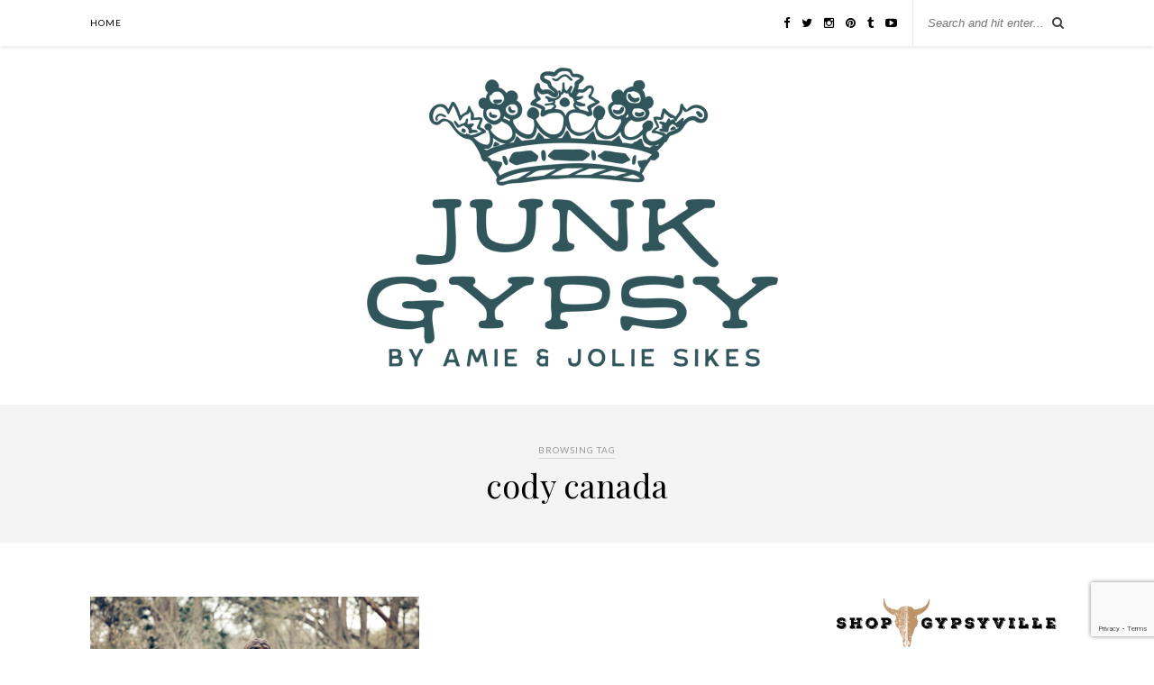

--- FILE ---
content_type: text/html; charset=UTF-8
request_url: https://www.junkgypsyblog.com/tag/cody-canada/
body_size: 11219
content:
<!DOCTYPE html>
<html lang="en-US">
<head>

	<meta charset="UTF-8">
	<meta http-equiv="X-UA-Compatible" content="IE=edge">
	<meta name="viewport" content="width=device-width, initial-scale=1">

	<title>cody canada &#8211; Junk Gypsy Blog</title>

	<link rel="profile" href="https://gmpg.org/xfn/11" />
	
		<link rel="shortcut icon" href="https://www.junkgypsyblog.com/wp-content/uploads/2022/08/favicon-1.ico" />
		
	<link rel="alternate" type="application/rss+xml" title="Junk Gypsy Blog RSS Feed" href="https://www.junkgypsyblog.com/feed/" />
	<link rel="alternate" type="application/atom+xml" title="Junk Gypsy Blog Atom Feed" href="https://www.junkgypsyblog.com/feed/atom/" />
	<link rel="pingback" href="https://www.junkgypsyblog.com/xmlrpc.php" />
	
	<meta name='robots' content='max-image-preview:large' />
<link rel='dns-prefetch' href='//maxcdn.bootstrapcdn.com' />
<link rel='dns-prefetch' href='//fonts.googleapis.com' />
<link rel="alternate" type="application/rss+xml" title="Junk Gypsy Blog &raquo; Feed" href="https://www.junkgypsyblog.com/feed/" />
<link rel="alternate" type="application/rss+xml" title="Junk Gypsy Blog &raquo; Comments Feed" href="https://www.junkgypsyblog.com/comments/feed/" />
<link rel="alternate" type="application/rss+xml" title="Junk Gypsy Blog &raquo; cody canada Tag Feed" href="https://www.junkgypsyblog.com/tag/cody-canada/feed/" />
		<!-- This site uses the Google Analytics by MonsterInsights plugin v9.11.1 - Using Analytics tracking - https://www.monsterinsights.com/ -->
		<!-- Note: MonsterInsights is not currently configured on this site. The site owner needs to authenticate with Google Analytics in the MonsterInsights settings panel. -->
					<!-- No tracking code set -->
				<!-- / Google Analytics by MonsterInsights -->
		<style id='wp-img-auto-sizes-contain-inline-css' type='text/css'>
img:is([sizes=auto i],[sizes^="auto," i]){contain-intrinsic-size:3000px 1500px}
/*# sourceURL=wp-img-auto-sizes-contain-inline-css */
</style>
<link rel='stylesheet' id='sbi_styles-css' href='https://www.junkgypsyblog.com/wp-content/plugins/instagram-feed/css/sbi-styles.min.css?ver=6.10.0' type='text/css' media='all' />
<style id='wp-emoji-styles-inline-css' type='text/css'>

	img.wp-smiley, img.emoji {
		display: inline !important;
		border: none !important;
		box-shadow: none !important;
		height: 1em !important;
		width: 1em !important;
		margin: 0 0.07em !important;
		vertical-align: -0.1em !important;
		background: none !important;
		padding: 0 !important;
	}
/*# sourceURL=wp-emoji-styles-inline-css */
</style>
<style id='wp-block-library-inline-css' type='text/css'>
:root{--wp-block-synced-color:#7a00df;--wp-block-synced-color--rgb:122,0,223;--wp-bound-block-color:var(--wp-block-synced-color);--wp-editor-canvas-background:#ddd;--wp-admin-theme-color:#007cba;--wp-admin-theme-color--rgb:0,124,186;--wp-admin-theme-color-darker-10:#006ba1;--wp-admin-theme-color-darker-10--rgb:0,107,160.5;--wp-admin-theme-color-darker-20:#005a87;--wp-admin-theme-color-darker-20--rgb:0,90,135;--wp-admin-border-width-focus:2px}@media (min-resolution:192dpi){:root{--wp-admin-border-width-focus:1.5px}}.wp-element-button{cursor:pointer}:root .has-very-light-gray-background-color{background-color:#eee}:root .has-very-dark-gray-background-color{background-color:#313131}:root .has-very-light-gray-color{color:#eee}:root .has-very-dark-gray-color{color:#313131}:root .has-vivid-green-cyan-to-vivid-cyan-blue-gradient-background{background:linear-gradient(135deg,#00d084,#0693e3)}:root .has-purple-crush-gradient-background{background:linear-gradient(135deg,#34e2e4,#4721fb 50%,#ab1dfe)}:root .has-hazy-dawn-gradient-background{background:linear-gradient(135deg,#faaca8,#dad0ec)}:root .has-subdued-olive-gradient-background{background:linear-gradient(135deg,#fafae1,#67a671)}:root .has-atomic-cream-gradient-background{background:linear-gradient(135deg,#fdd79a,#004a59)}:root .has-nightshade-gradient-background{background:linear-gradient(135deg,#330968,#31cdcf)}:root .has-midnight-gradient-background{background:linear-gradient(135deg,#020381,#2874fc)}:root{--wp--preset--font-size--normal:16px;--wp--preset--font-size--huge:42px}.has-regular-font-size{font-size:1em}.has-larger-font-size{font-size:2.625em}.has-normal-font-size{font-size:var(--wp--preset--font-size--normal)}.has-huge-font-size{font-size:var(--wp--preset--font-size--huge)}.has-text-align-center{text-align:center}.has-text-align-left{text-align:left}.has-text-align-right{text-align:right}.has-fit-text{white-space:nowrap!important}#end-resizable-editor-section{display:none}.aligncenter{clear:both}.items-justified-left{justify-content:flex-start}.items-justified-center{justify-content:center}.items-justified-right{justify-content:flex-end}.items-justified-space-between{justify-content:space-between}.screen-reader-text{border:0;clip-path:inset(50%);height:1px;margin:-1px;overflow:hidden;padding:0;position:absolute;width:1px;word-wrap:normal!important}.screen-reader-text:focus{background-color:#ddd;clip-path:none;color:#444;display:block;font-size:1em;height:auto;left:5px;line-height:normal;padding:15px 23px 14px;text-decoration:none;top:5px;width:auto;z-index:100000}html :where(.has-border-color){border-style:solid}html :where([style*=border-top-color]){border-top-style:solid}html :where([style*=border-right-color]){border-right-style:solid}html :where([style*=border-bottom-color]){border-bottom-style:solid}html :where([style*=border-left-color]){border-left-style:solid}html :where([style*=border-width]){border-style:solid}html :where([style*=border-top-width]){border-top-style:solid}html :where([style*=border-right-width]){border-right-style:solid}html :where([style*=border-bottom-width]){border-bottom-style:solid}html :where([style*=border-left-width]){border-left-style:solid}html :where(img[class*=wp-image-]){height:auto;max-width:100%}:where(figure){margin:0 0 1em}html :where(.is-position-sticky){--wp-admin--admin-bar--position-offset:var(--wp-admin--admin-bar--height,0px)}@media screen and (max-width:600px){html :where(.is-position-sticky){--wp-admin--admin-bar--position-offset:0px}}

/*# sourceURL=wp-block-library-inline-css */
</style><style id='global-styles-inline-css' type='text/css'>
:root{--wp--preset--aspect-ratio--square: 1;--wp--preset--aspect-ratio--4-3: 4/3;--wp--preset--aspect-ratio--3-4: 3/4;--wp--preset--aspect-ratio--3-2: 3/2;--wp--preset--aspect-ratio--2-3: 2/3;--wp--preset--aspect-ratio--16-9: 16/9;--wp--preset--aspect-ratio--9-16: 9/16;--wp--preset--color--black: #000000;--wp--preset--color--cyan-bluish-gray: #abb8c3;--wp--preset--color--white: #ffffff;--wp--preset--color--pale-pink: #f78da7;--wp--preset--color--vivid-red: #cf2e2e;--wp--preset--color--luminous-vivid-orange: #ff6900;--wp--preset--color--luminous-vivid-amber: #fcb900;--wp--preset--color--light-green-cyan: #7bdcb5;--wp--preset--color--vivid-green-cyan: #00d084;--wp--preset--color--pale-cyan-blue: #8ed1fc;--wp--preset--color--vivid-cyan-blue: #0693e3;--wp--preset--color--vivid-purple: #9b51e0;--wp--preset--gradient--vivid-cyan-blue-to-vivid-purple: linear-gradient(135deg,rgb(6,147,227) 0%,rgb(155,81,224) 100%);--wp--preset--gradient--light-green-cyan-to-vivid-green-cyan: linear-gradient(135deg,rgb(122,220,180) 0%,rgb(0,208,130) 100%);--wp--preset--gradient--luminous-vivid-amber-to-luminous-vivid-orange: linear-gradient(135deg,rgb(252,185,0) 0%,rgb(255,105,0) 100%);--wp--preset--gradient--luminous-vivid-orange-to-vivid-red: linear-gradient(135deg,rgb(255,105,0) 0%,rgb(207,46,46) 100%);--wp--preset--gradient--very-light-gray-to-cyan-bluish-gray: linear-gradient(135deg,rgb(238,238,238) 0%,rgb(169,184,195) 100%);--wp--preset--gradient--cool-to-warm-spectrum: linear-gradient(135deg,rgb(74,234,220) 0%,rgb(151,120,209) 20%,rgb(207,42,186) 40%,rgb(238,44,130) 60%,rgb(251,105,98) 80%,rgb(254,248,76) 100%);--wp--preset--gradient--blush-light-purple: linear-gradient(135deg,rgb(255,206,236) 0%,rgb(152,150,240) 100%);--wp--preset--gradient--blush-bordeaux: linear-gradient(135deg,rgb(254,205,165) 0%,rgb(254,45,45) 50%,rgb(107,0,62) 100%);--wp--preset--gradient--luminous-dusk: linear-gradient(135deg,rgb(255,203,112) 0%,rgb(199,81,192) 50%,rgb(65,88,208) 100%);--wp--preset--gradient--pale-ocean: linear-gradient(135deg,rgb(255,245,203) 0%,rgb(182,227,212) 50%,rgb(51,167,181) 100%);--wp--preset--gradient--electric-grass: linear-gradient(135deg,rgb(202,248,128) 0%,rgb(113,206,126) 100%);--wp--preset--gradient--midnight: linear-gradient(135deg,rgb(2,3,129) 0%,rgb(40,116,252) 100%);--wp--preset--font-size--small: 13px;--wp--preset--font-size--medium: 20px;--wp--preset--font-size--large: 36px;--wp--preset--font-size--x-large: 42px;--wp--preset--spacing--20: 0.44rem;--wp--preset--spacing--30: 0.67rem;--wp--preset--spacing--40: 1rem;--wp--preset--spacing--50: 1.5rem;--wp--preset--spacing--60: 2.25rem;--wp--preset--spacing--70: 3.38rem;--wp--preset--spacing--80: 5.06rem;--wp--preset--shadow--natural: 6px 6px 9px rgba(0, 0, 0, 0.2);--wp--preset--shadow--deep: 12px 12px 50px rgba(0, 0, 0, 0.4);--wp--preset--shadow--sharp: 6px 6px 0px rgba(0, 0, 0, 0.2);--wp--preset--shadow--outlined: 6px 6px 0px -3px rgb(255, 255, 255), 6px 6px rgb(0, 0, 0);--wp--preset--shadow--crisp: 6px 6px 0px rgb(0, 0, 0);}:where(.is-layout-flex){gap: 0.5em;}:where(.is-layout-grid){gap: 0.5em;}body .is-layout-flex{display: flex;}.is-layout-flex{flex-wrap: wrap;align-items: center;}.is-layout-flex > :is(*, div){margin: 0;}body .is-layout-grid{display: grid;}.is-layout-grid > :is(*, div){margin: 0;}:where(.wp-block-columns.is-layout-flex){gap: 2em;}:where(.wp-block-columns.is-layout-grid){gap: 2em;}:where(.wp-block-post-template.is-layout-flex){gap: 1.25em;}:where(.wp-block-post-template.is-layout-grid){gap: 1.25em;}.has-black-color{color: var(--wp--preset--color--black) !important;}.has-cyan-bluish-gray-color{color: var(--wp--preset--color--cyan-bluish-gray) !important;}.has-white-color{color: var(--wp--preset--color--white) !important;}.has-pale-pink-color{color: var(--wp--preset--color--pale-pink) !important;}.has-vivid-red-color{color: var(--wp--preset--color--vivid-red) !important;}.has-luminous-vivid-orange-color{color: var(--wp--preset--color--luminous-vivid-orange) !important;}.has-luminous-vivid-amber-color{color: var(--wp--preset--color--luminous-vivid-amber) !important;}.has-light-green-cyan-color{color: var(--wp--preset--color--light-green-cyan) !important;}.has-vivid-green-cyan-color{color: var(--wp--preset--color--vivid-green-cyan) !important;}.has-pale-cyan-blue-color{color: var(--wp--preset--color--pale-cyan-blue) !important;}.has-vivid-cyan-blue-color{color: var(--wp--preset--color--vivid-cyan-blue) !important;}.has-vivid-purple-color{color: var(--wp--preset--color--vivid-purple) !important;}.has-black-background-color{background-color: var(--wp--preset--color--black) !important;}.has-cyan-bluish-gray-background-color{background-color: var(--wp--preset--color--cyan-bluish-gray) !important;}.has-white-background-color{background-color: var(--wp--preset--color--white) !important;}.has-pale-pink-background-color{background-color: var(--wp--preset--color--pale-pink) !important;}.has-vivid-red-background-color{background-color: var(--wp--preset--color--vivid-red) !important;}.has-luminous-vivid-orange-background-color{background-color: var(--wp--preset--color--luminous-vivid-orange) !important;}.has-luminous-vivid-amber-background-color{background-color: var(--wp--preset--color--luminous-vivid-amber) !important;}.has-light-green-cyan-background-color{background-color: var(--wp--preset--color--light-green-cyan) !important;}.has-vivid-green-cyan-background-color{background-color: var(--wp--preset--color--vivid-green-cyan) !important;}.has-pale-cyan-blue-background-color{background-color: var(--wp--preset--color--pale-cyan-blue) !important;}.has-vivid-cyan-blue-background-color{background-color: var(--wp--preset--color--vivid-cyan-blue) !important;}.has-vivid-purple-background-color{background-color: var(--wp--preset--color--vivid-purple) !important;}.has-black-border-color{border-color: var(--wp--preset--color--black) !important;}.has-cyan-bluish-gray-border-color{border-color: var(--wp--preset--color--cyan-bluish-gray) !important;}.has-white-border-color{border-color: var(--wp--preset--color--white) !important;}.has-pale-pink-border-color{border-color: var(--wp--preset--color--pale-pink) !important;}.has-vivid-red-border-color{border-color: var(--wp--preset--color--vivid-red) !important;}.has-luminous-vivid-orange-border-color{border-color: var(--wp--preset--color--luminous-vivid-orange) !important;}.has-luminous-vivid-amber-border-color{border-color: var(--wp--preset--color--luminous-vivid-amber) !important;}.has-light-green-cyan-border-color{border-color: var(--wp--preset--color--light-green-cyan) !important;}.has-vivid-green-cyan-border-color{border-color: var(--wp--preset--color--vivid-green-cyan) !important;}.has-pale-cyan-blue-border-color{border-color: var(--wp--preset--color--pale-cyan-blue) !important;}.has-vivid-cyan-blue-border-color{border-color: var(--wp--preset--color--vivid-cyan-blue) !important;}.has-vivid-purple-border-color{border-color: var(--wp--preset--color--vivid-purple) !important;}.has-vivid-cyan-blue-to-vivid-purple-gradient-background{background: var(--wp--preset--gradient--vivid-cyan-blue-to-vivid-purple) !important;}.has-light-green-cyan-to-vivid-green-cyan-gradient-background{background: var(--wp--preset--gradient--light-green-cyan-to-vivid-green-cyan) !important;}.has-luminous-vivid-amber-to-luminous-vivid-orange-gradient-background{background: var(--wp--preset--gradient--luminous-vivid-amber-to-luminous-vivid-orange) !important;}.has-luminous-vivid-orange-to-vivid-red-gradient-background{background: var(--wp--preset--gradient--luminous-vivid-orange-to-vivid-red) !important;}.has-very-light-gray-to-cyan-bluish-gray-gradient-background{background: var(--wp--preset--gradient--very-light-gray-to-cyan-bluish-gray) !important;}.has-cool-to-warm-spectrum-gradient-background{background: var(--wp--preset--gradient--cool-to-warm-spectrum) !important;}.has-blush-light-purple-gradient-background{background: var(--wp--preset--gradient--blush-light-purple) !important;}.has-blush-bordeaux-gradient-background{background: var(--wp--preset--gradient--blush-bordeaux) !important;}.has-luminous-dusk-gradient-background{background: var(--wp--preset--gradient--luminous-dusk) !important;}.has-pale-ocean-gradient-background{background: var(--wp--preset--gradient--pale-ocean) !important;}.has-electric-grass-gradient-background{background: var(--wp--preset--gradient--electric-grass) !important;}.has-midnight-gradient-background{background: var(--wp--preset--gradient--midnight) !important;}.has-small-font-size{font-size: var(--wp--preset--font-size--small) !important;}.has-medium-font-size{font-size: var(--wp--preset--font-size--medium) !important;}.has-large-font-size{font-size: var(--wp--preset--font-size--large) !important;}.has-x-large-font-size{font-size: var(--wp--preset--font-size--x-large) !important;}
/*# sourceURL=global-styles-inline-css */
</style>

<style id='classic-theme-styles-inline-css' type='text/css'>
/*! This file is auto-generated */
.wp-block-button__link{color:#fff;background-color:#32373c;border-radius:9999px;box-shadow:none;text-decoration:none;padding:calc(.667em + 2px) calc(1.333em + 2px);font-size:1.125em}.wp-block-file__button{background:#32373c;color:#fff;text-decoration:none}
/*# sourceURL=/wp-includes/css/classic-themes.min.css */
</style>
<link rel='stylesheet' id='contact-form-7-css' href='https://www.junkgypsyblog.com/wp-content/plugins/contact-form-7/includes/css/styles.css?ver=6.1.4' type='text/css' media='all' />
<link rel='stylesheet' id='parent-style-css' href='https://www.junkgypsyblog.com/wp-content/themes/rosemary/style.css?ver=6.9' type='text/css' media='all' />
<link rel='stylesheet' id='sp_style-css' href='https://www.junkgypsyblog.com/wp-content/themes/rosemary-child/style.css?ver=6.9' type='text/css' media='all' />
<link rel='stylesheet' id='slicknav-css-css' href='https://www.junkgypsyblog.com/wp-content/themes/rosemary/css/slicknav.css?ver=6.9' type='text/css' media='all' />
<link rel='stylesheet' id='bxslider-css-css' href='https://www.junkgypsyblog.com/wp-content/themes/rosemary/css/jquery.bxslider.css?ver=6.9' type='text/css' media='all' />
<link rel='stylesheet' id='font-awesome-css' href='//maxcdn.bootstrapcdn.com/font-awesome/4.3.0/css/font-awesome.min.css?ver=6.9' type='text/css' media='all' />
<link rel='stylesheet' id='responsive-css' href='https://www.junkgypsyblog.com/wp-content/themes/rosemary/css/responsive.css?ver=6.9' type='text/css' media='all' />
<link rel='stylesheet' id='default_body_font-css' href='https://fonts.googleapis.com/css?family=Lato%3A400%2C700%2C400italic%2C700italic&#038;subset=latin%2Clatin-ext&#038;ver=6.9' type='text/css' media='all' />
<link rel='stylesheet' id='default_heading_font-css' href='https://fonts.googleapis.com/css?family=Playfair+Display%3A400%2C700%2C400italic%2C700italic&#038;subset=latin%2Clatin-ext&#038;ver=6.9' type='text/css' media='all' />
<link rel='stylesheet' id='__EPYT__style-css' href='https://www.junkgypsyblog.com/wp-content/plugins/youtube-embed-plus/styles/ytprefs.min.css?ver=14.2.4' type='text/css' media='all' />
<style id='__EPYT__style-inline-css' type='text/css'>

                .epyt-gallery-thumb {
                        width: 33.333%;
                }
                
/*# sourceURL=__EPYT__style-inline-css */
</style>
<script type="text/javascript" src="https://www.junkgypsyblog.com/wp-includes/js/jquery/jquery.min.js?ver=3.7.1" id="jquery-core-js"></script>
<script type="text/javascript" src="https://www.junkgypsyblog.com/wp-includes/js/jquery/jquery-migrate.min.js?ver=3.4.1" id="jquery-migrate-js"></script>
<script type="text/javascript" src="https://www.junkgypsyblog.com/wp-content/plugins/wonderplugin-video-embed/engine/wonderpluginvideoembed.js?ver=2.4" id="wonderplugin-videoembed-script-js"></script>
<script type="text/javascript" id="__ytprefs__-js-extra">
/* <![CDATA[ */
var _EPYT_ = {"ajaxurl":"https://www.junkgypsyblog.com/wp-admin/admin-ajax.php","security":"1813d2ded5","gallery_scrolloffset":"20","eppathtoscripts":"https://www.junkgypsyblog.com/wp-content/plugins/youtube-embed-plus/scripts/","eppath":"https://www.junkgypsyblog.com/wp-content/plugins/youtube-embed-plus/","epresponsiveselector":"[\"iframe.__youtube_prefs__\",\"iframe[src*='youtube.com']\",\"iframe[src*='youtube-nocookie.com']\",\"iframe[data-ep-src*='youtube.com']\",\"iframe[data-ep-src*='youtube-nocookie.com']\",\"iframe[data-ep-gallerysrc*='youtube.com']\"]","epdovol":"1","version":"14.2.4","evselector":"iframe.__youtube_prefs__[src], iframe[src*=\"youtube.com/embed/\"], iframe[src*=\"youtube-nocookie.com/embed/\"]","ajax_compat":"","maxres_facade":"eager","ytapi_load":"light","pause_others":"","stopMobileBuffer":"1","facade_mode":"","not_live_on_channel":""};
//# sourceURL=__ytprefs__-js-extra
/* ]]> */
</script>
<script type="text/javascript" defer src="https://www.junkgypsyblog.com/wp-content/plugins/youtube-embed-plus/scripts/ytprefs.min.js?ver=14.2.4" id="__ytprefs__-js"></script>
<link rel="https://api.w.org/" href="https://www.junkgypsyblog.com/wp-json/" /><link rel="alternate" title="JSON" type="application/json" href="https://www.junkgypsyblog.com/wp-json/wp/v2/tags/40" /><link rel="EditURI" type="application/rsd+xml" title="RSD" href="https://www.junkgypsyblog.com/xmlrpc.php?rsd" />
<meta name="generator" content="WordPress 6.9" />
    <style type="text/css">
	
		#logo { padding:10px 0 10px; }
		
		#top-bar, .slicknav_menu { background:#ffffff; }						#nav-wrapper .menu li.current-menu-item > a, #nav-wrapper .menu li.current_page_item > a, #nav-wrapper .menu li a:hover {  color:; }
		
		#nav-wrapper .menu .sub-menu, #nav-wrapper .menu .children { background: ; }
		#nav-wrapper ul.menu ul a, #nav-wrapper .menu ul ul a {  color:; }
		#nav-wrapper ul.menu ul a:hover, #nav-wrapper .menu ul ul a:hover { color: ; background:; }
		
		.slicknav_nav { background:; }
		.slicknav_nav a { color:; }
		.slicknav_menu .slicknav_icon-bar { background-color:; }
		
		#top-social a i { color:; }
		#top-social a:hover i { color:; }
		
		#top-search i { color:; }
		#top-search { border-color:#e8e8e8; }
		
		.widget-title { background:; color:; border-color:; }
		
		a, .social-widget a:hover > i { color:; }
		.post-header .cat a, .post-entry blockquote { border-color:; }
		
		.feat-item .read-more, .more-button  { background:; color:; border-color:;}
		.feat-item .read-more:hover, .more-button:hover  { background:; color:; border-color:;}
		
				.ctct-custom-form {
    box-sizing: border-box;
    font: 14px/1.25;
    margin: 0 auto;
}
.ctct-form-defaults {
    border-radius: 5px;
    color: #000;
    padding: 15px;
}
.ctct-custom-form * {
    box-sizing: border-box;
}
.ctct-custom-form p {
    margin: 0 0 24px;
}
.ctct-custom-form select {
    background-color: #fff;
    border: 1px solid #b0b6bb;
    box-shadow: 0 1px 2px rgba(0, 0, 0, 0.1) inset;
    height: 46px;
    width: 100%;
}
.ctct-custom-form .ctct-form-required {
    position: relative;
}
.ctct-custom-form .ctct-form-required::before {

    left: -12px;
    position: absolute;
    top: -4px;
}
.ctct-custom-form input[type="text"] {
    border: 1px solid #b0b6bb;
    border-radius: 4px;
    box-shadow: 0 1px 2px rgba(0, 0, 0, 0.1) inset;
    color: #394856;
    font-family: Helvetica Neue,Arial,sans-serif;
    font-size: 14px;
    line-height: 1.25;
    padding: 10px 15px;
    width: 100%;
}
.ctct-custom-form input[type="text"]:focus {
    outline: 1px solid #5dacd6;
}
.ctct-custom-form .ctct-form-errorMessage {
    color: #f5463b;
    font-size: 14px;
    line-height: 1.25;
    margin-bottom: 12px;
}
.ctct-custom-form *:-moz-placeholder {
    color: #88919a;
}
.ctct-custom-form *::-moz-placeholder {
    color: #88919a;
}
.ctct-custom-form input.is-error, .ctct-custom-form .ctct-form-input.is-error {
    border-color: #f5463b !important;
    color: #f5463b !important;
}
.ctct-custom-form label {
    display: block;
    line-height: 1;
    margin-bottom: 12px;
}
.ctct-custom-form .Button {
    -moz-user-select: none;
    background-color: #C69F73;
    background-image: none;
    border: medium none;
    border-radius: 2px;
    box-shadow: none;
    color: #0078c1;
    cursor: pointer;
    display: inline-block;
    font-size: 14px;
    line-height: 1;
    margin-bottom: 0;
    padding: 14px 20px;
    text-align: center;
    transition: all 0.1s ease-in-out 0s;
    vertical-align: middle;
}
.ctct-custom-form .ctct-button {
    background-color: #C69F73;
    color: #fff;
    display: block;
    width: 100%;
}
.ctct-custom-form .ctct-button:hover {
    background-color: #c68944;
    color: #fff;
}
.ctct-custom-form .ctct-button:active {
    background-color: #005c94;
}
.ctct-custom-form .ctct-form-footer {
    font-family: Helvetica Neue,Arial,sans-serif;
    font-size: 11px;
    padding: 10px 0 0;
}

body  {
font-size: 14px;
}				
    </style>
    	<meta name="p:domain_verify" content="294b0b356ce232d32ff5c92b4dee5cbd"/>
</head>

<body data-rsssl=1 class="archive tag tag-cody-canada tag-40 wp-theme-rosemary wp-child-theme-rosemary-child">

	<div id="top-bar">
	
		<div class="container">
			
			<div id="nav-wrapper">
				<ul id="menu-menu-1" class="menu"><li id="menu-item-6381" class="menu-item menu-item-type-custom menu-item-object-custom menu-item-6381"><a href="https://junkgypsyblog.com">Home</a></li>
</ul>			</div>
			
			<div class="menu-mobile"></div>
			
						<div id="top-search">
				<form role="search" method="get" id="searchform" action="https://www.junkgypsyblog.com/">
		<input type="text" placeholder="Search and hit enter..." name="s" id="s" />
</form>				<i class="fa fa-search search-desktop"></i>
				<i class="fa fa-search search-toggle"></i>
			</div>
			
			<!-- Responsive Search -->
			<div class="show-search">
				<form role="search" method="get" id="searchform" action="https://www.junkgypsyblog.com/">
		<input type="text" placeholder="Search and hit enter..." name="s" id="s" />
</form>			</div>
			<!-- -->
						
						<div id="top-social" >
				
				<a href="http://facebook.com/junkgypsy" target="_blank"><i class="fa fa-facebook"></i></a>				<a href="http://twitter.com/junkgypsy" target="_blank"><i class="fa fa-twitter"></i></a>				<a href="http://instagram.com/junkgypsy" target="_blank"><i class="fa fa-instagram"></i></a>				<a href="http://pinterest.com/junkgypsies" target="_blank"><i class="fa fa-pinterest"></i></a>												<a href="http://junkgypsies.tumblr.com/" target="_blank"><i class="fa fa-tumblr"></i></a>				<a href="http://youtube.com/junkgypsy" target="_blank"><i class="fa fa-youtube-play"></i></a>																								
			</div>
						
		</div>
	
	</div>
	
	<header id="header">
	
		<div class="container">
			
			<div id="logo">
				
									
											<h2><a href="https://www.junkgypsyblog.com"><img src="https://www.junkgypsyblog.com/wp-content/uploads/2025/10/Untitled-design-2025-10-29T150541.038.png" alt="Junk Gypsy Blog" /></a></h2>
										
								
			</div>
			
		</div>
		
	</header>	
	<div class="archive-box">
	
		<span>Browsing Tag</span>
		<h1>cody canada</h1>
		
	</div>
	
	<div class="container">
		
		<div id="content">
		
			<div id="main" >
			
				<ul class="sp-grid">				
									
										
						<li>
<article id="post-5799" class="grid-item post-5799 post type-post status-publish format-standard has-post-thumbnail hentry category-antiques-week-junk-o-rama-prom tag-cody-canada tag-front-porch-series tag-gabe-wootton tag-haley-cole tag-kimberly-kelly tag-kylie-rae-harris tag-texas-music tag-tina-wilkins tag-walt-wilkins">
	
		<div class="post-img">
		<a href="https://www.junkgypsyblog.com/unplugged/"><img width="520" height="400" src="https://www.junkgypsyblog.com/wp-content/uploads/2015/03/haleyCOLE-520x400.jpg" class="attachment-misc-thumb size-misc-thumb wp-post-image" alt="" decoding="async" fetchpriority="high" /></a>
	</div>
		
	<div class="post-header">
		
				
					<h2><a href="https://www.junkgypsyblog.com/unplugged/">unplugged.</a></h2>
				
	</div>
	
	<div class="post-entry">
						
		<p>when the idea of the JG world HQ was just a little dream of ours, we always knew we wanted it to be a friendly ecosystem for the unique species of troubadours to migrate.&hellip;</p>
						
	</div>
	
	<div class="list-meta">
		<span class="date">March 24, 2015</span>
		</div>
	
</article>
</li>					
						
						
								
				</ul>				
						
	<div class="pagination">

		<div class="older"></div>
		<div class="newer"></div>
		
	</div>
					
					
								
			</div>

<aside id="sidebar">
	
	<div id="text-3" class="widget widget_text">			<div class="textwidget"><a href="http://gypsyville.com/shop"><img src="https://junkgypsyblog.com/wp-content/uploads/2015/08/shop-gypsyville-transp.png"></a></div>
		</div><div id="solopine_about_widget-2" class="widget solopine_about_widget"><h4 class="widget-title">About Junk Gypsies</h4>			
			<div class="about-widget">
			
						<img src="https://junkgypsyblog.com/wp-content/uploads/2015/08/HGTV-showchip-junk-gypsies-square.jpg" alt="About Junk Gypsies" class="about-round"/>
						
						<p>We believe every man’s trash is truly our treasure, junking is a way of life, and garage sales are our Rodeo Drive.</p>
				
			
			</div>
			
		</div><div id="text-2" class="widget widget_text"><h4 class="widget-title">NEWSLETTER</h4>			<div class="textwidget"><p>You can get gypsy emails sent right to your inbox! Find out about our newest junk, posts, upcoming events before anyone else!<br />

<div class="wpcf7 no-js" id="wpcf7-f8475-o1" lang="en-US" dir="ltr" data-wpcf7-id="8475">
<div class="screen-reader-response"><p role="status" aria-live="polite" aria-atomic="true"></p> <ul></ul></div>
<form action="/tag/cody-canada/#wpcf7-f8475-o1" method="post" class="wpcf7-form init" aria-label="Contact form" novalidate="novalidate" data-status="init">
<fieldset class="hidden-fields-container"><input type="hidden" name="_wpcf7" value="8475" /><input type="hidden" name="_wpcf7_version" value="6.1.4" /><input type="hidden" name="_wpcf7_locale" value="en_US" /><input type="hidden" name="_wpcf7_unit_tag" value="wpcf7-f8475-o1" /><input type="hidden" name="_wpcf7_container_post" value="0" /><input type="hidden" name="_wpcf7_posted_data_hash" value="" /><input type="hidden" name="_wpcf7_recaptcha_response" value="" />
</fieldset>
<p>First Name
</p>
<p><span class="wpcf7-form-control-wrap" data-name="first-name"><input size="40" maxlength="400" class="wpcf7-form-control wpcf7-text" aria-invalid="false" value="" type="text" name="first-name" /></span>
</p>
<p>Last Name
</p>
<p><span class="wpcf7-form-control-wrap" data-name="last-name"><input size="40" maxlength="400" class="wpcf7-form-control wpcf7-text" aria-invalid="false" value="" type="text" name="last-name" /></span>
</p>
<p>Email Address
</p>
<p><span class="wpcf7-form-control-wrap" data-name="your-email"><input size="40" maxlength="400" class="wpcf7-form-control wpcf7-email wpcf7-validates-as-required wpcf7-text wpcf7-validates-as-email" aria-required="true" aria-invalid="false" value="" type="email" name="your-email" /></span>
</p>
<p><input class="wpcf7-form-control wpcf7-submit has-spinner" type="submit" value="Sign Up, Y&#039;all" />
</p><p style="display: none !important;" class="akismet-fields-container" data-prefix="_wpcf7_ak_"><label>&#916;<textarea name="_wpcf7_ak_hp_textarea" cols="45" rows="8" maxlength="100"></textarea></label><input type="hidden" id="ak_js_1" name="_wpcf7_ak_js" value="93"/><script>document.getElementById( "ak_js_1" ).setAttribute( "value", ( new Date() ).getTime() );</script></p><div class="wpcf7-response-output" aria-hidden="true"></div>
</form>
</div>
</p>
</div>
		</div><div id="solopine_social_widget-2" class="widget solopine_social_widget"><h4 class="widget-title">Follow us!</h4>		
			<div class="social-widget">
				<a href="http://facebook.com/junkgypsy" target="_blank"><i class="fa fa-facebook"></i></a>				<a href="http://twitter.com/junkgypsy" target="_blank"><i class="fa fa-twitter"></i></a>				<a href="http://instagram.com/junkgypsy" target="_blank"><i class="fa fa-instagram"></i></a>				<a href="http://pinterest.com/junkgypsies" target="_blank"><i class="fa fa-pinterest"></i></a>												<a href="http://junkgypsies.tumblr.com/" target="_blank"><i class="fa fa-tumblr"></i></a>																											</div>
			
			
		</div><div id="categories-2" class="widget widget_categories"><h4 class="widget-title">Categories</h4>
			<ul>
					<li class="cat-item cat-item-310"><a href="https://www.junkgypsyblog.com/category/airstream-chronicles-miranda-lambert/">airstream chronicles &#8211; miranda lambert</a> (9)
</li>
	<li class="cat-item cat-item-2"><a href="https://www.junkgypsyblog.com/category/all-the-junk/">all the junk</a> (230)
</li>
	<li class="cat-item cat-item-3"><a href="https://www.junkgypsyblog.com/category/antiques-week-junk-o-rama-prom/">antiques week &amp; JuNK-O-RAMA PrOM</a> (46)
</li>
	<li class="cat-item cat-item-318"><a href="https://www.junkgypsyblog.com/category/diy/">DIY</a> (8)
</li>
	<li class="cat-item cat-item-231"><a href="https://www.junkgypsyblog.com/category/featured/">Featured</a> (50)
</li>
	<li class="cat-item cat-item-4"><a href="https://www.junkgypsyblog.com/category/hgtv/">hgtv/GreAT AMeriCAN COUNtRY</a> (35)
</li>
	<li class="cat-item cat-item-284"><a href="https://www.junkgypsyblog.com/category/jg-book-at-the-crossroads-of-wonder-wander/">JG book at the crossroads of Wonder &amp; Wander</a> (11)
</li>
	<li class="cat-item cat-item-6"><a href="https://www.junkgypsyblog.com/category/junk-gypsy-manifesto/">JG manifesto</a> (1)
</li>
	<li class="cat-item cat-item-7"><a href="https://www.junkgypsyblog.com/category/jg-world-headquarters-2/">JG worLd heaDquarTERs</a> (17)
</li>
	<li class="cat-item cat-item-5"><a href="https://www.junkgypsyblog.com/category/im-with-the-band/">music &amp; gypsies</a> (39)
</li>
	<li class="cat-item cat-item-335"><a href="https://www.junkgypsyblog.com/category/photoshoots/">photoshoots</a> (6)
</li>
	<li class="cat-item cat-item-293"><a href="https://www.junkgypsyblog.com/category/pbteen/">pottery barn</a> (5)
</li>
	<li class="cat-item cat-item-8"><a href="https://www.junkgypsyblog.com/category/round-top/">Round Top, population 90</a> (35)
</li>
	<li class="cat-item cat-item-1"><a href="https://www.junkgypsyblog.com/category/uncategorized/">Uncategorized</a> (14)
</li>
	<li class="cat-item cat-item-323"><a href="https://www.junkgypsyblog.com/category/wander-inn/">wander inn</a> (7)
</li>
			</ul>

			</div>
		<div id="recent-posts-2" class="widget widget_recent_entries">
		<h4 class="widget-title">LATEST POSTS</h4>
		<ul>
											<li>
					<a href="https://www.junkgypsyblog.com/junk-gypsy-named-to-country-livings-country-design-100/">Junk Gypsy Named to Country Living’s Country Design 100</a>
											<span class="post-date">January 15, 2026</span>
									</li>
											<li>
					<a href="https://www.junkgypsyblog.com/practical-magic-prom-season-of-the-witch-fall-2025/">Practical Magic Prom: Season of the Witch Fall 2025</a>
											<span class="post-date">October 31, 2025</span>
									</li>
											<li>
					<a href="https://www.junkgypsyblog.com/junk-gypsy-giveaway-rules-terms/">Junk Gypsy Giveaway Rules &amp; Terms</a>
											<span class="post-date">October 1, 2025</span>
									</li>
					</ul>

		</div><div id="solopine_facebook_widget-2" class="widget solopine_facebook_widget"><h4 class="widget-title">Find us on Facebook</h4>		
			<iframe src="https://www.facebook.com/plugins/likebox.php?href=https://www.facebook.com/junkgypsy&amp;width=480&amp;colorscheme=light&amp;show_faces=false&amp;border_color&amp;stream=false&amp;header=true&amp;height=70&amp;show_border=false" scrolling="no" frameborder="0" style="border:none; overflow:hidden; width:480px; height:70px; background:#fff;" allowTransparency="true"></iframe>
			
			
		</div><div id="tag_cloud-2" class="widget widget_tag_cloud"><h4 class="widget-title">TAG CLOUD</h4><div class="tagcloud"><a href="https://www.junkgypsyblog.com/tag/airstream/" class="tag-cloud-link tag-link-12 tag-link-position-1" style="font-size: 15.25pt;" aria-label="airstream (14 items)">airstream</a>
<a href="https://www.junkgypsyblog.com/tag/arkansas-farm/" class="tag-cloud-link tag-link-17 tag-link-position-2" style="font-size: 11.75pt;" aria-label="arkansas farm (7 items)">arkansas farm</a>
<a href="https://www.junkgypsyblog.com/tag/ashley-monroe/" class="tag-cloud-link tag-link-18 tag-link-position-3" style="font-size: 8pt;" aria-label="ashley monroe (3 items)">ashley monroe</a>
<a href="https://www.junkgypsyblog.com/tag/bake-shoppe/" class="tag-cloud-link tag-link-22 tag-link-position-4" style="font-size: 9.25pt;" aria-label="BaKE shoPPE (4 items)">BaKE shoPPE</a>
<a href="https://www.junkgypsyblog.com/tag/blake-shelton/" class="tag-cloud-link tag-link-28 tag-link-position-5" style="font-size: 13.5pt;" aria-label="blake shelton (10 items)">blake shelton</a>
<a href="https://www.junkgypsyblog.com/tag/canon/" class="tag-cloud-link tag-link-269 tag-link-position-6" style="font-size: 17.25pt;" aria-label="canon (21 items)">canon</a>
<a href="https://www.junkgypsyblog.com/tag/christmas/" class="tag-cloud-link tag-link-260 tag-link-position-7" style="font-size: 10.25pt;" aria-label="christmas (5 items)">christmas</a>
<a href="https://www.junkgypsyblog.com/tag/dierks-bentley/" class="tag-cloud-link tag-link-52 tag-link-position-8" style="font-size: 11.75pt;" aria-label="dierks bentley (7 items)">dierks bentley</a>
<a href="https://www.junkgypsyblog.com/tag/diy/" class="tag-cloud-link tag-link-253 tag-link-position-9" style="font-size: 9.25pt;" aria-label="diy (4 items)">diy</a>
<a href="https://www.junkgypsyblog.com/tag/duck-commander/" class="tag-cloud-link tag-link-60 tag-link-position-10" style="font-size: 8pt;" aria-label="duck commander (3 items)">duck commander</a>
<a href="https://www.junkgypsyblog.com/tag/duck-dynasty/" class="tag-cloud-link tag-link-61 tag-link-position-11" style="font-size: 8pt;" aria-label="duck dynasty (3 items)">duck dynasty</a>
<a href="https://www.junkgypsyblog.com/tag/gac/" class="tag-cloud-link tag-link-73 tag-link-position-12" style="font-size: 9.25pt;" aria-label="gac (4 items)">gac</a>
<a href="https://www.junkgypsyblog.com/tag/garage-sale-wars/" class="tag-cloud-link tag-link-75 tag-link-position-13" style="font-size: 8pt;" aria-label="garage sale wars (3 items)">garage sale wars</a>
<a href="https://www.junkgypsyblog.com/tag/great-american-country/" class="tag-cloud-link tag-link-85 tag-link-position-14" style="font-size: 11.75pt;" aria-label="great american country (7 items)">great american country</a>
<a href="https://www.junkgypsyblog.com/tag/green-day/" class="tag-cloud-link tag-link-86 tag-link-position-15" style="font-size: 8pt;" aria-label="green day (3 items)">green day</a>
<a href="https://www.junkgypsyblog.com/tag/hgtv/" class="tag-cloud-link tag-link-94 tag-link-position-16" style="font-size: 19.5pt;" aria-label="hgtv/GreAT AMeriCAN COUNtRY (32 items)">hgtv/GreAT AMeriCAN COUNtRY</a>
<a href="https://www.junkgypsyblog.com/tag/junk-a-palooza/" class="tag-cloud-link tag-link-113 tag-link-position-17" style="font-size: 11.125pt;" aria-label="JuNK-A-PaLOOZA (6 items)">JuNK-A-PaLOOZA</a>
<a href="https://www.junkgypsyblog.com/tag/junk-o-rama-prom/" class="tag-cloud-link tag-link-114 tag-link-position-18" style="font-size: 18.75pt;" aria-label="JunK-O-RaMA PrOm (28 items)">JunK-O-RaMA PrOm</a>
<a href="https://www.junkgypsyblog.com/tag/junk-gypsy/" class="tag-cloud-link tag-link-321 tag-link-position-19" style="font-size: 14pt;" aria-label="junk gypsy (11 items)">junk gypsy</a>
<a href="https://www.junkgypsyblog.com/tag/junk-gypsy-book/" class="tag-cloud-link tag-link-264 tag-link-position-20" style="font-size: 13.5pt;" aria-label="junk gypsy book (10 items)">junk gypsy book</a>
<a href="https://www.junkgypsyblog.com/tag/junk-gypsy-world-headquarters/" class="tag-cloud-link tag-link-111 tag-link-position-21" style="font-size: 11.125pt;" aria-label="junk gypsy world headquarters (6 items)">junk gypsy world headquarters</a>
<a href="https://www.junkgypsyblog.com/tag/kerosene/" class="tag-cloud-link tag-link-122 tag-link-position-22" style="font-size: 8pt;" aria-label="kerosene (3 items)">kerosene</a>
<a href="https://www.junkgypsyblog.com/tag/korie-robertson/" class="tag-cloud-link tag-link-125 tag-link-position-23" style="font-size: 8pt;" aria-label="korie robertson (3 items)">korie robertson</a>
<a href="https://www.junkgypsyblog.com/tag/marcus-luttrell/" class="tag-cloud-link tag-link-142 tag-link-position-24" style="font-size: 9.25pt;" aria-label="marcus luttrell (4 items)">marcus luttrell</a>
<a href="https://www.junkgypsyblog.com/tag/mayberry/" class="tag-cloud-link tag-link-146 tag-link-position-25" style="font-size: 10.25pt;" aria-label="mayberry (5 items)">mayberry</a>
<a href="https://www.junkgypsyblog.com/tag/miranda-lambert/" class="tag-cloud-link tag-link-152 tag-link-position-26" style="font-size: 20.375pt;" aria-label="miranda lambert (38 items)">miranda lambert</a>
<a href="https://www.junkgypsyblog.com/tag/nashville/" class="tag-cloud-link tag-link-158 tag-link-position-27" style="font-size: 8pt;" aria-label="nashville (3 items)">nashville</a>
<a href="https://www.junkgypsyblog.com/tag/photoshoot/" class="tag-cloud-link tag-link-169 tag-link-position-28" style="font-size: 17.75pt;" aria-label="photoshoot (23 items)">photoshoot</a>
<a href="https://www.junkgypsyblog.com/tag/pistol-annies/" class="tag-cloud-link tag-link-171 tag-link-position-29" style="font-size: 10.25pt;" aria-label="pistol annies (5 items)">pistol annies</a>
<a href="https://www.junkgypsyblog.com/tag/pb-teen/" class="tag-cloud-link tag-link-167 tag-link-position-30" style="font-size: 10.25pt;" aria-label="Pottery Barn (5 items)">Pottery Barn</a>
<a href="https://www.junkgypsyblog.com/tag/property-brothers/" class="tag-cloud-link tag-link-173 tag-link-position-31" style="font-size: 9.25pt;" aria-label="property brothers (4 items)">property brothers</a>
<a href="https://www.junkgypsyblog.com/tag/rachel-ashwell/" class="tag-cloud-link tag-link-174 tag-link-position-32" style="font-size: 13pt;" aria-label="rachel ashwell (9 items)">rachel ashwell</a>
<a href="https://www.junkgypsyblog.com/tag/roadtrip/" class="tag-cloud-link tag-link-181 tag-link-position-33" style="font-size: 10.25pt;" aria-label="roadtrip (5 items)">roadtrip</a>
<a href="https://www.junkgypsyblog.com/tag/round-top/" class="tag-cloud-link tag-link-184 tag-link-position-34" style="font-size: 22pt;" aria-label="round top (52 items)">round top</a>
<a href="https://www.junkgypsyblog.com/tag/round-top-antiques-show/" class="tag-cloud-link tag-link-186 tag-link-position-35" style="font-size: 11.75pt;" aria-label="RouND ToP antiqueS ShoW (7 items)">RouND ToP antiqueS ShoW</a>
<a href="https://www.junkgypsyblog.com/tag/royers-cafe/" class="tag-cloud-link tag-link-189 tag-link-position-36" style="font-size: 12.375pt;" aria-label="royers cafe (8 items)">royers cafe</a>
<a href="https://www.junkgypsyblog.com/tag/sadie-robertson/" class="tag-cloud-link tag-link-190 tag-link-position-37" style="font-size: 8pt;" aria-label="sadie robertson (3 items)">sadie robertson</a>
<a href="https://www.junkgypsyblog.com/tag/season-3/" class="tag-cloud-link tag-link-194 tag-link-position-38" style="font-size: 8pt;" aria-label="season 3 (3 items)">season 3</a>
<a href="https://www.junkgypsyblog.com/tag/simon-schuster/" class="tag-cloud-link tag-link-265 tag-link-position-39" style="font-size: 10.25pt;" aria-label="simon &amp; schuster (5 items)">simon &amp; schuster</a>
<a href="https://www.junkgypsyblog.com/tag/texas/" class="tag-cloud-link tag-link-202 tag-link-position-40" style="font-size: 10.25pt;" aria-label="texas (5 items)">texas</a>
<a href="https://www.junkgypsyblog.com/tag/texas-antiques-week/" class="tag-cloud-link tag-link-204 tag-link-position-41" style="font-size: 18.625pt;" aria-label="texas antiques week (27 items)">texas antiques week</a>
<a href="https://www.junkgypsyblog.com/tag/wander-inn/" class="tag-cloud-link tag-link-219 tag-link-position-42" style="font-size: 12.375pt;" aria-label="wander inn (8 items)">wander inn</a>
<a href="https://www.junkgypsyblog.com/tag/warrenton-antiques-week/" class="tag-cloud-link tag-link-221 tag-link-position-43" style="font-size: 17.25pt;" aria-label="warrenton antiques week (21 items)">warrenton antiques week</a>
<a href="https://www.junkgypsyblog.com/tag/wedding/" class="tag-cloud-link tag-link-223 tag-link-position-44" style="font-size: 11.75pt;" aria-label="wedding (7 items)">wedding</a>
<a href="https://www.junkgypsyblog.com/tag/zapp-hall/" class="tag-cloud-link tag-link-229 tag-link-position-45" style="font-size: 14pt;" aria-label="zapp hall (11 items)">zapp hall</a></div>
</div>	
</aside>	
		<!-- END CONTENT -->
		</div>
		
	<!-- END CONTAINER -->
	</div>
	
	<div id="instagram-footer">
		
				
	</div>
	
	<div id="footer">
		
		<div class="container">
			
			<p class="copyright left">© 2022 The Junk Gypsy Company. All Rights Reserved.</p>
			<p class="copyright right">Designed by <a href="http://duffweb">DuffWeb</a></p>
			
		</div>
		
	</div>
	
	<script type="speculationrules">
{"prefetch":[{"source":"document","where":{"and":[{"href_matches":"/*"},{"not":{"href_matches":["/wp-*.php","/wp-admin/*","/wp-content/uploads/*","/wp-content/*","/wp-content/plugins/*","/wp-content/themes/rosemary-child/*","/wp-content/themes/rosemary/*","/*\\?(.+)"]}},{"not":{"selector_matches":"a[rel~=\"nofollow\"]"}},{"not":{"selector_matches":".no-prefetch, .no-prefetch a"}}]},"eagerness":"conservative"}]}
</script>
<!-- Instagram Feed JS -->
<script type="text/javascript">
var sbiajaxurl = "https://www.junkgypsyblog.com/wp-admin/admin-ajax.php";
</script>
<script type="text/javascript" src="https://www.junkgypsyblog.com/wp-includes/js/dist/hooks.min.js?ver=dd5603f07f9220ed27f1" id="wp-hooks-js"></script>
<script type="text/javascript" src="https://www.junkgypsyblog.com/wp-includes/js/dist/i18n.min.js?ver=c26c3dc7bed366793375" id="wp-i18n-js"></script>
<script type="text/javascript" id="wp-i18n-js-after">
/* <![CDATA[ */
wp.i18n.setLocaleData( { 'text direction\u0004ltr': [ 'ltr' ] } );
//# sourceURL=wp-i18n-js-after
/* ]]> */
</script>
<script type="text/javascript" src="https://www.junkgypsyblog.com/wp-content/plugins/contact-form-7/includes/swv/js/index.js?ver=6.1.4" id="swv-js"></script>
<script type="text/javascript" id="contact-form-7-js-before">
/* <![CDATA[ */
var wpcf7 = {
    "api": {
        "root": "https:\/\/www.junkgypsyblog.com\/wp-json\/",
        "namespace": "contact-form-7\/v1"
    }
};
//# sourceURL=contact-form-7-js-before
/* ]]> */
</script>
<script type="text/javascript" src="https://www.junkgypsyblog.com/wp-content/plugins/contact-form-7/includes/js/index.js?ver=6.1.4" id="contact-form-7-js"></script>
<script type="text/javascript" src="https://www.junkgypsyblog.com/wp-content/themes/rosemary/js/jquery.bxslider.min.js?ver=6.9" id="bxslider-js"></script>
<script type="text/javascript" src="https://www.junkgypsyblog.com/wp-content/themes/rosemary/js/jquery.slicknav.min.js?ver=6.9" id="slicknav-js"></script>
<script type="text/javascript" src="https://www.junkgypsyblog.com/wp-content/themes/rosemary/js/fitvids.js?ver=6.9" id="fitvids-js"></script>
<script type="text/javascript" src="https://www.junkgypsyblog.com/wp-content/themes/rosemary/js/solopine.js?ver=6.9" id="sp_scripts-js"></script>
<script type="text/javascript" src="https://www.google.com/recaptcha/api.js?render=6LcOh6cUAAAAAC476pIdWH2d3L1I-L2Qkt4-p0vH&amp;ver=3.0" id="google-recaptcha-js"></script>
<script type="text/javascript" src="https://www.junkgypsyblog.com/wp-includes/js/dist/vendor/wp-polyfill.min.js?ver=3.15.0" id="wp-polyfill-js"></script>
<script type="text/javascript" id="wpcf7-recaptcha-js-before">
/* <![CDATA[ */
var wpcf7_recaptcha = {
    "sitekey": "6LcOh6cUAAAAAC476pIdWH2d3L1I-L2Qkt4-p0vH",
    "actions": {
        "homepage": "homepage",
        "contactform": "contactform"
    }
};
//# sourceURL=wpcf7-recaptcha-js-before
/* ]]> */
</script>
<script type="text/javascript" src="https://www.junkgypsyblog.com/wp-content/plugins/contact-form-7/modules/recaptcha/index.js?ver=6.1.4" id="wpcf7-recaptcha-js"></script>
<script type="text/javascript" defer src="https://www.junkgypsyblog.com/wp-content/plugins/youtube-embed-plus/scripts/fitvids.min.js?ver=14.2.4" id="__ytprefsfitvids__-js"></script>
<script defer type="text/javascript" src="https://www.junkgypsyblog.com/wp-content/plugins/akismet/_inc/akismet-frontend.js?ver=1762986116" id="akismet-frontend-js"></script>
<script id="wp-emoji-settings" type="application/json">
{"baseUrl":"https://s.w.org/images/core/emoji/17.0.2/72x72/","ext":".png","svgUrl":"https://s.w.org/images/core/emoji/17.0.2/svg/","svgExt":".svg","source":{"concatemoji":"https://www.junkgypsyblog.com/wp-includes/js/wp-emoji-release.min.js?ver=6.9"}}
</script>
<script type="module">
/* <![CDATA[ */
/*! This file is auto-generated */
const a=JSON.parse(document.getElementById("wp-emoji-settings").textContent),o=(window._wpemojiSettings=a,"wpEmojiSettingsSupports"),s=["flag","emoji"];function i(e){try{var t={supportTests:e,timestamp:(new Date).valueOf()};sessionStorage.setItem(o,JSON.stringify(t))}catch(e){}}function c(e,t,n){e.clearRect(0,0,e.canvas.width,e.canvas.height),e.fillText(t,0,0);t=new Uint32Array(e.getImageData(0,0,e.canvas.width,e.canvas.height).data);e.clearRect(0,0,e.canvas.width,e.canvas.height),e.fillText(n,0,0);const a=new Uint32Array(e.getImageData(0,0,e.canvas.width,e.canvas.height).data);return t.every((e,t)=>e===a[t])}function p(e,t){e.clearRect(0,0,e.canvas.width,e.canvas.height),e.fillText(t,0,0);var n=e.getImageData(16,16,1,1);for(let e=0;e<n.data.length;e++)if(0!==n.data[e])return!1;return!0}function u(e,t,n,a){switch(t){case"flag":return n(e,"\ud83c\udff3\ufe0f\u200d\u26a7\ufe0f","\ud83c\udff3\ufe0f\u200b\u26a7\ufe0f")?!1:!n(e,"\ud83c\udde8\ud83c\uddf6","\ud83c\udde8\u200b\ud83c\uddf6")&&!n(e,"\ud83c\udff4\udb40\udc67\udb40\udc62\udb40\udc65\udb40\udc6e\udb40\udc67\udb40\udc7f","\ud83c\udff4\u200b\udb40\udc67\u200b\udb40\udc62\u200b\udb40\udc65\u200b\udb40\udc6e\u200b\udb40\udc67\u200b\udb40\udc7f");case"emoji":return!a(e,"\ud83e\u1fac8")}return!1}function f(e,t,n,a){let r;const o=(r="undefined"!=typeof WorkerGlobalScope&&self instanceof WorkerGlobalScope?new OffscreenCanvas(300,150):document.createElement("canvas")).getContext("2d",{willReadFrequently:!0}),s=(o.textBaseline="top",o.font="600 32px Arial",{});return e.forEach(e=>{s[e]=t(o,e,n,a)}),s}function r(e){var t=document.createElement("script");t.src=e,t.defer=!0,document.head.appendChild(t)}a.supports={everything:!0,everythingExceptFlag:!0},new Promise(t=>{let n=function(){try{var e=JSON.parse(sessionStorage.getItem(o));if("object"==typeof e&&"number"==typeof e.timestamp&&(new Date).valueOf()<e.timestamp+604800&&"object"==typeof e.supportTests)return e.supportTests}catch(e){}return null}();if(!n){if("undefined"!=typeof Worker&&"undefined"!=typeof OffscreenCanvas&&"undefined"!=typeof URL&&URL.createObjectURL&&"undefined"!=typeof Blob)try{var e="postMessage("+f.toString()+"("+[JSON.stringify(s),u.toString(),c.toString(),p.toString()].join(",")+"));",a=new Blob([e],{type:"text/javascript"});const r=new Worker(URL.createObjectURL(a),{name:"wpTestEmojiSupports"});return void(r.onmessage=e=>{i(n=e.data),r.terminate(),t(n)})}catch(e){}i(n=f(s,u,c,p))}t(n)}).then(e=>{for(const n in e)a.supports[n]=e[n],a.supports.everything=a.supports.everything&&a.supports[n],"flag"!==n&&(a.supports.everythingExceptFlag=a.supports.everythingExceptFlag&&a.supports[n]);var t;a.supports.everythingExceptFlag=a.supports.everythingExceptFlag&&!a.supports.flag,a.supports.everything||((t=a.source||{}).concatemoji?r(t.concatemoji):t.wpemoji&&t.twemoji&&(r(t.twemoji),r(t.wpemoji)))});
//# sourceURL=https://www.junkgypsyblog.com/wp-includes/js/wp-emoji-loader.min.js
/* ]]> */
</script>
	
</body>

</html>

--- FILE ---
content_type: text/html; charset=utf-8
request_url: https://www.google.com/recaptcha/api2/anchor?ar=1&k=6LcOh6cUAAAAAC476pIdWH2d3L1I-L2Qkt4-p0vH&co=aHR0cHM6Ly93d3cuanVua2d5cHN5YmxvZy5jb206NDQz&hl=en&v=PoyoqOPhxBO7pBk68S4YbpHZ&size=invisible&anchor-ms=20000&execute-ms=30000&cb=yhowtd6gc3q9
body_size: 48907
content:
<!DOCTYPE HTML><html dir="ltr" lang="en"><head><meta http-equiv="Content-Type" content="text/html; charset=UTF-8">
<meta http-equiv="X-UA-Compatible" content="IE=edge">
<title>reCAPTCHA</title>
<style type="text/css">
/* cyrillic-ext */
@font-face {
  font-family: 'Roboto';
  font-style: normal;
  font-weight: 400;
  font-stretch: 100%;
  src: url(//fonts.gstatic.com/s/roboto/v48/KFO7CnqEu92Fr1ME7kSn66aGLdTylUAMa3GUBHMdazTgWw.woff2) format('woff2');
  unicode-range: U+0460-052F, U+1C80-1C8A, U+20B4, U+2DE0-2DFF, U+A640-A69F, U+FE2E-FE2F;
}
/* cyrillic */
@font-face {
  font-family: 'Roboto';
  font-style: normal;
  font-weight: 400;
  font-stretch: 100%;
  src: url(//fonts.gstatic.com/s/roboto/v48/KFO7CnqEu92Fr1ME7kSn66aGLdTylUAMa3iUBHMdazTgWw.woff2) format('woff2');
  unicode-range: U+0301, U+0400-045F, U+0490-0491, U+04B0-04B1, U+2116;
}
/* greek-ext */
@font-face {
  font-family: 'Roboto';
  font-style: normal;
  font-weight: 400;
  font-stretch: 100%;
  src: url(//fonts.gstatic.com/s/roboto/v48/KFO7CnqEu92Fr1ME7kSn66aGLdTylUAMa3CUBHMdazTgWw.woff2) format('woff2');
  unicode-range: U+1F00-1FFF;
}
/* greek */
@font-face {
  font-family: 'Roboto';
  font-style: normal;
  font-weight: 400;
  font-stretch: 100%;
  src: url(//fonts.gstatic.com/s/roboto/v48/KFO7CnqEu92Fr1ME7kSn66aGLdTylUAMa3-UBHMdazTgWw.woff2) format('woff2');
  unicode-range: U+0370-0377, U+037A-037F, U+0384-038A, U+038C, U+038E-03A1, U+03A3-03FF;
}
/* math */
@font-face {
  font-family: 'Roboto';
  font-style: normal;
  font-weight: 400;
  font-stretch: 100%;
  src: url(//fonts.gstatic.com/s/roboto/v48/KFO7CnqEu92Fr1ME7kSn66aGLdTylUAMawCUBHMdazTgWw.woff2) format('woff2');
  unicode-range: U+0302-0303, U+0305, U+0307-0308, U+0310, U+0312, U+0315, U+031A, U+0326-0327, U+032C, U+032F-0330, U+0332-0333, U+0338, U+033A, U+0346, U+034D, U+0391-03A1, U+03A3-03A9, U+03B1-03C9, U+03D1, U+03D5-03D6, U+03F0-03F1, U+03F4-03F5, U+2016-2017, U+2034-2038, U+203C, U+2040, U+2043, U+2047, U+2050, U+2057, U+205F, U+2070-2071, U+2074-208E, U+2090-209C, U+20D0-20DC, U+20E1, U+20E5-20EF, U+2100-2112, U+2114-2115, U+2117-2121, U+2123-214F, U+2190, U+2192, U+2194-21AE, U+21B0-21E5, U+21F1-21F2, U+21F4-2211, U+2213-2214, U+2216-22FF, U+2308-230B, U+2310, U+2319, U+231C-2321, U+2336-237A, U+237C, U+2395, U+239B-23B7, U+23D0, U+23DC-23E1, U+2474-2475, U+25AF, U+25B3, U+25B7, U+25BD, U+25C1, U+25CA, U+25CC, U+25FB, U+266D-266F, U+27C0-27FF, U+2900-2AFF, U+2B0E-2B11, U+2B30-2B4C, U+2BFE, U+3030, U+FF5B, U+FF5D, U+1D400-1D7FF, U+1EE00-1EEFF;
}
/* symbols */
@font-face {
  font-family: 'Roboto';
  font-style: normal;
  font-weight: 400;
  font-stretch: 100%;
  src: url(//fonts.gstatic.com/s/roboto/v48/KFO7CnqEu92Fr1ME7kSn66aGLdTylUAMaxKUBHMdazTgWw.woff2) format('woff2');
  unicode-range: U+0001-000C, U+000E-001F, U+007F-009F, U+20DD-20E0, U+20E2-20E4, U+2150-218F, U+2190, U+2192, U+2194-2199, U+21AF, U+21E6-21F0, U+21F3, U+2218-2219, U+2299, U+22C4-22C6, U+2300-243F, U+2440-244A, U+2460-24FF, U+25A0-27BF, U+2800-28FF, U+2921-2922, U+2981, U+29BF, U+29EB, U+2B00-2BFF, U+4DC0-4DFF, U+FFF9-FFFB, U+10140-1018E, U+10190-1019C, U+101A0, U+101D0-101FD, U+102E0-102FB, U+10E60-10E7E, U+1D2C0-1D2D3, U+1D2E0-1D37F, U+1F000-1F0FF, U+1F100-1F1AD, U+1F1E6-1F1FF, U+1F30D-1F30F, U+1F315, U+1F31C, U+1F31E, U+1F320-1F32C, U+1F336, U+1F378, U+1F37D, U+1F382, U+1F393-1F39F, U+1F3A7-1F3A8, U+1F3AC-1F3AF, U+1F3C2, U+1F3C4-1F3C6, U+1F3CA-1F3CE, U+1F3D4-1F3E0, U+1F3ED, U+1F3F1-1F3F3, U+1F3F5-1F3F7, U+1F408, U+1F415, U+1F41F, U+1F426, U+1F43F, U+1F441-1F442, U+1F444, U+1F446-1F449, U+1F44C-1F44E, U+1F453, U+1F46A, U+1F47D, U+1F4A3, U+1F4B0, U+1F4B3, U+1F4B9, U+1F4BB, U+1F4BF, U+1F4C8-1F4CB, U+1F4D6, U+1F4DA, U+1F4DF, U+1F4E3-1F4E6, U+1F4EA-1F4ED, U+1F4F7, U+1F4F9-1F4FB, U+1F4FD-1F4FE, U+1F503, U+1F507-1F50B, U+1F50D, U+1F512-1F513, U+1F53E-1F54A, U+1F54F-1F5FA, U+1F610, U+1F650-1F67F, U+1F687, U+1F68D, U+1F691, U+1F694, U+1F698, U+1F6AD, U+1F6B2, U+1F6B9-1F6BA, U+1F6BC, U+1F6C6-1F6CF, U+1F6D3-1F6D7, U+1F6E0-1F6EA, U+1F6F0-1F6F3, U+1F6F7-1F6FC, U+1F700-1F7FF, U+1F800-1F80B, U+1F810-1F847, U+1F850-1F859, U+1F860-1F887, U+1F890-1F8AD, U+1F8B0-1F8BB, U+1F8C0-1F8C1, U+1F900-1F90B, U+1F93B, U+1F946, U+1F984, U+1F996, U+1F9E9, U+1FA00-1FA6F, U+1FA70-1FA7C, U+1FA80-1FA89, U+1FA8F-1FAC6, U+1FACE-1FADC, U+1FADF-1FAE9, U+1FAF0-1FAF8, U+1FB00-1FBFF;
}
/* vietnamese */
@font-face {
  font-family: 'Roboto';
  font-style: normal;
  font-weight: 400;
  font-stretch: 100%;
  src: url(//fonts.gstatic.com/s/roboto/v48/KFO7CnqEu92Fr1ME7kSn66aGLdTylUAMa3OUBHMdazTgWw.woff2) format('woff2');
  unicode-range: U+0102-0103, U+0110-0111, U+0128-0129, U+0168-0169, U+01A0-01A1, U+01AF-01B0, U+0300-0301, U+0303-0304, U+0308-0309, U+0323, U+0329, U+1EA0-1EF9, U+20AB;
}
/* latin-ext */
@font-face {
  font-family: 'Roboto';
  font-style: normal;
  font-weight: 400;
  font-stretch: 100%;
  src: url(//fonts.gstatic.com/s/roboto/v48/KFO7CnqEu92Fr1ME7kSn66aGLdTylUAMa3KUBHMdazTgWw.woff2) format('woff2');
  unicode-range: U+0100-02BA, U+02BD-02C5, U+02C7-02CC, U+02CE-02D7, U+02DD-02FF, U+0304, U+0308, U+0329, U+1D00-1DBF, U+1E00-1E9F, U+1EF2-1EFF, U+2020, U+20A0-20AB, U+20AD-20C0, U+2113, U+2C60-2C7F, U+A720-A7FF;
}
/* latin */
@font-face {
  font-family: 'Roboto';
  font-style: normal;
  font-weight: 400;
  font-stretch: 100%;
  src: url(//fonts.gstatic.com/s/roboto/v48/KFO7CnqEu92Fr1ME7kSn66aGLdTylUAMa3yUBHMdazQ.woff2) format('woff2');
  unicode-range: U+0000-00FF, U+0131, U+0152-0153, U+02BB-02BC, U+02C6, U+02DA, U+02DC, U+0304, U+0308, U+0329, U+2000-206F, U+20AC, U+2122, U+2191, U+2193, U+2212, U+2215, U+FEFF, U+FFFD;
}
/* cyrillic-ext */
@font-face {
  font-family: 'Roboto';
  font-style: normal;
  font-weight: 500;
  font-stretch: 100%;
  src: url(//fonts.gstatic.com/s/roboto/v48/KFO7CnqEu92Fr1ME7kSn66aGLdTylUAMa3GUBHMdazTgWw.woff2) format('woff2');
  unicode-range: U+0460-052F, U+1C80-1C8A, U+20B4, U+2DE0-2DFF, U+A640-A69F, U+FE2E-FE2F;
}
/* cyrillic */
@font-face {
  font-family: 'Roboto';
  font-style: normal;
  font-weight: 500;
  font-stretch: 100%;
  src: url(//fonts.gstatic.com/s/roboto/v48/KFO7CnqEu92Fr1ME7kSn66aGLdTylUAMa3iUBHMdazTgWw.woff2) format('woff2');
  unicode-range: U+0301, U+0400-045F, U+0490-0491, U+04B0-04B1, U+2116;
}
/* greek-ext */
@font-face {
  font-family: 'Roboto';
  font-style: normal;
  font-weight: 500;
  font-stretch: 100%;
  src: url(//fonts.gstatic.com/s/roboto/v48/KFO7CnqEu92Fr1ME7kSn66aGLdTylUAMa3CUBHMdazTgWw.woff2) format('woff2');
  unicode-range: U+1F00-1FFF;
}
/* greek */
@font-face {
  font-family: 'Roboto';
  font-style: normal;
  font-weight: 500;
  font-stretch: 100%;
  src: url(//fonts.gstatic.com/s/roboto/v48/KFO7CnqEu92Fr1ME7kSn66aGLdTylUAMa3-UBHMdazTgWw.woff2) format('woff2');
  unicode-range: U+0370-0377, U+037A-037F, U+0384-038A, U+038C, U+038E-03A1, U+03A3-03FF;
}
/* math */
@font-face {
  font-family: 'Roboto';
  font-style: normal;
  font-weight: 500;
  font-stretch: 100%;
  src: url(//fonts.gstatic.com/s/roboto/v48/KFO7CnqEu92Fr1ME7kSn66aGLdTylUAMawCUBHMdazTgWw.woff2) format('woff2');
  unicode-range: U+0302-0303, U+0305, U+0307-0308, U+0310, U+0312, U+0315, U+031A, U+0326-0327, U+032C, U+032F-0330, U+0332-0333, U+0338, U+033A, U+0346, U+034D, U+0391-03A1, U+03A3-03A9, U+03B1-03C9, U+03D1, U+03D5-03D6, U+03F0-03F1, U+03F4-03F5, U+2016-2017, U+2034-2038, U+203C, U+2040, U+2043, U+2047, U+2050, U+2057, U+205F, U+2070-2071, U+2074-208E, U+2090-209C, U+20D0-20DC, U+20E1, U+20E5-20EF, U+2100-2112, U+2114-2115, U+2117-2121, U+2123-214F, U+2190, U+2192, U+2194-21AE, U+21B0-21E5, U+21F1-21F2, U+21F4-2211, U+2213-2214, U+2216-22FF, U+2308-230B, U+2310, U+2319, U+231C-2321, U+2336-237A, U+237C, U+2395, U+239B-23B7, U+23D0, U+23DC-23E1, U+2474-2475, U+25AF, U+25B3, U+25B7, U+25BD, U+25C1, U+25CA, U+25CC, U+25FB, U+266D-266F, U+27C0-27FF, U+2900-2AFF, U+2B0E-2B11, U+2B30-2B4C, U+2BFE, U+3030, U+FF5B, U+FF5D, U+1D400-1D7FF, U+1EE00-1EEFF;
}
/* symbols */
@font-face {
  font-family: 'Roboto';
  font-style: normal;
  font-weight: 500;
  font-stretch: 100%;
  src: url(//fonts.gstatic.com/s/roboto/v48/KFO7CnqEu92Fr1ME7kSn66aGLdTylUAMaxKUBHMdazTgWw.woff2) format('woff2');
  unicode-range: U+0001-000C, U+000E-001F, U+007F-009F, U+20DD-20E0, U+20E2-20E4, U+2150-218F, U+2190, U+2192, U+2194-2199, U+21AF, U+21E6-21F0, U+21F3, U+2218-2219, U+2299, U+22C4-22C6, U+2300-243F, U+2440-244A, U+2460-24FF, U+25A0-27BF, U+2800-28FF, U+2921-2922, U+2981, U+29BF, U+29EB, U+2B00-2BFF, U+4DC0-4DFF, U+FFF9-FFFB, U+10140-1018E, U+10190-1019C, U+101A0, U+101D0-101FD, U+102E0-102FB, U+10E60-10E7E, U+1D2C0-1D2D3, U+1D2E0-1D37F, U+1F000-1F0FF, U+1F100-1F1AD, U+1F1E6-1F1FF, U+1F30D-1F30F, U+1F315, U+1F31C, U+1F31E, U+1F320-1F32C, U+1F336, U+1F378, U+1F37D, U+1F382, U+1F393-1F39F, U+1F3A7-1F3A8, U+1F3AC-1F3AF, U+1F3C2, U+1F3C4-1F3C6, U+1F3CA-1F3CE, U+1F3D4-1F3E0, U+1F3ED, U+1F3F1-1F3F3, U+1F3F5-1F3F7, U+1F408, U+1F415, U+1F41F, U+1F426, U+1F43F, U+1F441-1F442, U+1F444, U+1F446-1F449, U+1F44C-1F44E, U+1F453, U+1F46A, U+1F47D, U+1F4A3, U+1F4B0, U+1F4B3, U+1F4B9, U+1F4BB, U+1F4BF, U+1F4C8-1F4CB, U+1F4D6, U+1F4DA, U+1F4DF, U+1F4E3-1F4E6, U+1F4EA-1F4ED, U+1F4F7, U+1F4F9-1F4FB, U+1F4FD-1F4FE, U+1F503, U+1F507-1F50B, U+1F50D, U+1F512-1F513, U+1F53E-1F54A, U+1F54F-1F5FA, U+1F610, U+1F650-1F67F, U+1F687, U+1F68D, U+1F691, U+1F694, U+1F698, U+1F6AD, U+1F6B2, U+1F6B9-1F6BA, U+1F6BC, U+1F6C6-1F6CF, U+1F6D3-1F6D7, U+1F6E0-1F6EA, U+1F6F0-1F6F3, U+1F6F7-1F6FC, U+1F700-1F7FF, U+1F800-1F80B, U+1F810-1F847, U+1F850-1F859, U+1F860-1F887, U+1F890-1F8AD, U+1F8B0-1F8BB, U+1F8C0-1F8C1, U+1F900-1F90B, U+1F93B, U+1F946, U+1F984, U+1F996, U+1F9E9, U+1FA00-1FA6F, U+1FA70-1FA7C, U+1FA80-1FA89, U+1FA8F-1FAC6, U+1FACE-1FADC, U+1FADF-1FAE9, U+1FAF0-1FAF8, U+1FB00-1FBFF;
}
/* vietnamese */
@font-face {
  font-family: 'Roboto';
  font-style: normal;
  font-weight: 500;
  font-stretch: 100%;
  src: url(//fonts.gstatic.com/s/roboto/v48/KFO7CnqEu92Fr1ME7kSn66aGLdTylUAMa3OUBHMdazTgWw.woff2) format('woff2');
  unicode-range: U+0102-0103, U+0110-0111, U+0128-0129, U+0168-0169, U+01A0-01A1, U+01AF-01B0, U+0300-0301, U+0303-0304, U+0308-0309, U+0323, U+0329, U+1EA0-1EF9, U+20AB;
}
/* latin-ext */
@font-face {
  font-family: 'Roboto';
  font-style: normal;
  font-weight: 500;
  font-stretch: 100%;
  src: url(//fonts.gstatic.com/s/roboto/v48/KFO7CnqEu92Fr1ME7kSn66aGLdTylUAMa3KUBHMdazTgWw.woff2) format('woff2');
  unicode-range: U+0100-02BA, U+02BD-02C5, U+02C7-02CC, U+02CE-02D7, U+02DD-02FF, U+0304, U+0308, U+0329, U+1D00-1DBF, U+1E00-1E9F, U+1EF2-1EFF, U+2020, U+20A0-20AB, U+20AD-20C0, U+2113, U+2C60-2C7F, U+A720-A7FF;
}
/* latin */
@font-face {
  font-family: 'Roboto';
  font-style: normal;
  font-weight: 500;
  font-stretch: 100%;
  src: url(//fonts.gstatic.com/s/roboto/v48/KFO7CnqEu92Fr1ME7kSn66aGLdTylUAMa3yUBHMdazQ.woff2) format('woff2');
  unicode-range: U+0000-00FF, U+0131, U+0152-0153, U+02BB-02BC, U+02C6, U+02DA, U+02DC, U+0304, U+0308, U+0329, U+2000-206F, U+20AC, U+2122, U+2191, U+2193, U+2212, U+2215, U+FEFF, U+FFFD;
}
/* cyrillic-ext */
@font-face {
  font-family: 'Roboto';
  font-style: normal;
  font-weight: 900;
  font-stretch: 100%;
  src: url(//fonts.gstatic.com/s/roboto/v48/KFO7CnqEu92Fr1ME7kSn66aGLdTylUAMa3GUBHMdazTgWw.woff2) format('woff2');
  unicode-range: U+0460-052F, U+1C80-1C8A, U+20B4, U+2DE0-2DFF, U+A640-A69F, U+FE2E-FE2F;
}
/* cyrillic */
@font-face {
  font-family: 'Roboto';
  font-style: normal;
  font-weight: 900;
  font-stretch: 100%;
  src: url(//fonts.gstatic.com/s/roboto/v48/KFO7CnqEu92Fr1ME7kSn66aGLdTylUAMa3iUBHMdazTgWw.woff2) format('woff2');
  unicode-range: U+0301, U+0400-045F, U+0490-0491, U+04B0-04B1, U+2116;
}
/* greek-ext */
@font-face {
  font-family: 'Roboto';
  font-style: normal;
  font-weight: 900;
  font-stretch: 100%;
  src: url(//fonts.gstatic.com/s/roboto/v48/KFO7CnqEu92Fr1ME7kSn66aGLdTylUAMa3CUBHMdazTgWw.woff2) format('woff2');
  unicode-range: U+1F00-1FFF;
}
/* greek */
@font-face {
  font-family: 'Roboto';
  font-style: normal;
  font-weight: 900;
  font-stretch: 100%;
  src: url(//fonts.gstatic.com/s/roboto/v48/KFO7CnqEu92Fr1ME7kSn66aGLdTylUAMa3-UBHMdazTgWw.woff2) format('woff2');
  unicode-range: U+0370-0377, U+037A-037F, U+0384-038A, U+038C, U+038E-03A1, U+03A3-03FF;
}
/* math */
@font-face {
  font-family: 'Roboto';
  font-style: normal;
  font-weight: 900;
  font-stretch: 100%;
  src: url(//fonts.gstatic.com/s/roboto/v48/KFO7CnqEu92Fr1ME7kSn66aGLdTylUAMawCUBHMdazTgWw.woff2) format('woff2');
  unicode-range: U+0302-0303, U+0305, U+0307-0308, U+0310, U+0312, U+0315, U+031A, U+0326-0327, U+032C, U+032F-0330, U+0332-0333, U+0338, U+033A, U+0346, U+034D, U+0391-03A1, U+03A3-03A9, U+03B1-03C9, U+03D1, U+03D5-03D6, U+03F0-03F1, U+03F4-03F5, U+2016-2017, U+2034-2038, U+203C, U+2040, U+2043, U+2047, U+2050, U+2057, U+205F, U+2070-2071, U+2074-208E, U+2090-209C, U+20D0-20DC, U+20E1, U+20E5-20EF, U+2100-2112, U+2114-2115, U+2117-2121, U+2123-214F, U+2190, U+2192, U+2194-21AE, U+21B0-21E5, U+21F1-21F2, U+21F4-2211, U+2213-2214, U+2216-22FF, U+2308-230B, U+2310, U+2319, U+231C-2321, U+2336-237A, U+237C, U+2395, U+239B-23B7, U+23D0, U+23DC-23E1, U+2474-2475, U+25AF, U+25B3, U+25B7, U+25BD, U+25C1, U+25CA, U+25CC, U+25FB, U+266D-266F, U+27C0-27FF, U+2900-2AFF, U+2B0E-2B11, U+2B30-2B4C, U+2BFE, U+3030, U+FF5B, U+FF5D, U+1D400-1D7FF, U+1EE00-1EEFF;
}
/* symbols */
@font-face {
  font-family: 'Roboto';
  font-style: normal;
  font-weight: 900;
  font-stretch: 100%;
  src: url(//fonts.gstatic.com/s/roboto/v48/KFO7CnqEu92Fr1ME7kSn66aGLdTylUAMaxKUBHMdazTgWw.woff2) format('woff2');
  unicode-range: U+0001-000C, U+000E-001F, U+007F-009F, U+20DD-20E0, U+20E2-20E4, U+2150-218F, U+2190, U+2192, U+2194-2199, U+21AF, U+21E6-21F0, U+21F3, U+2218-2219, U+2299, U+22C4-22C6, U+2300-243F, U+2440-244A, U+2460-24FF, U+25A0-27BF, U+2800-28FF, U+2921-2922, U+2981, U+29BF, U+29EB, U+2B00-2BFF, U+4DC0-4DFF, U+FFF9-FFFB, U+10140-1018E, U+10190-1019C, U+101A0, U+101D0-101FD, U+102E0-102FB, U+10E60-10E7E, U+1D2C0-1D2D3, U+1D2E0-1D37F, U+1F000-1F0FF, U+1F100-1F1AD, U+1F1E6-1F1FF, U+1F30D-1F30F, U+1F315, U+1F31C, U+1F31E, U+1F320-1F32C, U+1F336, U+1F378, U+1F37D, U+1F382, U+1F393-1F39F, U+1F3A7-1F3A8, U+1F3AC-1F3AF, U+1F3C2, U+1F3C4-1F3C6, U+1F3CA-1F3CE, U+1F3D4-1F3E0, U+1F3ED, U+1F3F1-1F3F3, U+1F3F5-1F3F7, U+1F408, U+1F415, U+1F41F, U+1F426, U+1F43F, U+1F441-1F442, U+1F444, U+1F446-1F449, U+1F44C-1F44E, U+1F453, U+1F46A, U+1F47D, U+1F4A3, U+1F4B0, U+1F4B3, U+1F4B9, U+1F4BB, U+1F4BF, U+1F4C8-1F4CB, U+1F4D6, U+1F4DA, U+1F4DF, U+1F4E3-1F4E6, U+1F4EA-1F4ED, U+1F4F7, U+1F4F9-1F4FB, U+1F4FD-1F4FE, U+1F503, U+1F507-1F50B, U+1F50D, U+1F512-1F513, U+1F53E-1F54A, U+1F54F-1F5FA, U+1F610, U+1F650-1F67F, U+1F687, U+1F68D, U+1F691, U+1F694, U+1F698, U+1F6AD, U+1F6B2, U+1F6B9-1F6BA, U+1F6BC, U+1F6C6-1F6CF, U+1F6D3-1F6D7, U+1F6E0-1F6EA, U+1F6F0-1F6F3, U+1F6F7-1F6FC, U+1F700-1F7FF, U+1F800-1F80B, U+1F810-1F847, U+1F850-1F859, U+1F860-1F887, U+1F890-1F8AD, U+1F8B0-1F8BB, U+1F8C0-1F8C1, U+1F900-1F90B, U+1F93B, U+1F946, U+1F984, U+1F996, U+1F9E9, U+1FA00-1FA6F, U+1FA70-1FA7C, U+1FA80-1FA89, U+1FA8F-1FAC6, U+1FACE-1FADC, U+1FADF-1FAE9, U+1FAF0-1FAF8, U+1FB00-1FBFF;
}
/* vietnamese */
@font-face {
  font-family: 'Roboto';
  font-style: normal;
  font-weight: 900;
  font-stretch: 100%;
  src: url(//fonts.gstatic.com/s/roboto/v48/KFO7CnqEu92Fr1ME7kSn66aGLdTylUAMa3OUBHMdazTgWw.woff2) format('woff2');
  unicode-range: U+0102-0103, U+0110-0111, U+0128-0129, U+0168-0169, U+01A0-01A1, U+01AF-01B0, U+0300-0301, U+0303-0304, U+0308-0309, U+0323, U+0329, U+1EA0-1EF9, U+20AB;
}
/* latin-ext */
@font-face {
  font-family: 'Roboto';
  font-style: normal;
  font-weight: 900;
  font-stretch: 100%;
  src: url(//fonts.gstatic.com/s/roboto/v48/KFO7CnqEu92Fr1ME7kSn66aGLdTylUAMa3KUBHMdazTgWw.woff2) format('woff2');
  unicode-range: U+0100-02BA, U+02BD-02C5, U+02C7-02CC, U+02CE-02D7, U+02DD-02FF, U+0304, U+0308, U+0329, U+1D00-1DBF, U+1E00-1E9F, U+1EF2-1EFF, U+2020, U+20A0-20AB, U+20AD-20C0, U+2113, U+2C60-2C7F, U+A720-A7FF;
}
/* latin */
@font-face {
  font-family: 'Roboto';
  font-style: normal;
  font-weight: 900;
  font-stretch: 100%;
  src: url(//fonts.gstatic.com/s/roboto/v48/KFO7CnqEu92Fr1ME7kSn66aGLdTylUAMa3yUBHMdazQ.woff2) format('woff2');
  unicode-range: U+0000-00FF, U+0131, U+0152-0153, U+02BB-02BC, U+02C6, U+02DA, U+02DC, U+0304, U+0308, U+0329, U+2000-206F, U+20AC, U+2122, U+2191, U+2193, U+2212, U+2215, U+FEFF, U+FFFD;
}

</style>
<link rel="stylesheet" type="text/css" href="https://www.gstatic.com/recaptcha/releases/PoyoqOPhxBO7pBk68S4YbpHZ/styles__ltr.css">
<script nonce="lIkbHWmqtQP9O480VaOrmA" type="text/javascript">window['__recaptcha_api'] = 'https://www.google.com/recaptcha/api2/';</script>
<script type="text/javascript" src="https://www.gstatic.com/recaptcha/releases/PoyoqOPhxBO7pBk68S4YbpHZ/recaptcha__en.js" nonce="lIkbHWmqtQP9O480VaOrmA">
      
    </script></head>
<body><div id="rc-anchor-alert" class="rc-anchor-alert"></div>
<input type="hidden" id="recaptcha-token" value="[base64]">
<script type="text/javascript" nonce="lIkbHWmqtQP9O480VaOrmA">
      recaptcha.anchor.Main.init("[\x22ainput\x22,[\x22bgdata\x22,\x22\x22,\[base64]/[base64]/bmV3IFpbdF0obVswXSk6Sz09Mj9uZXcgWlt0XShtWzBdLG1bMV0pOks9PTM/bmV3IFpbdF0obVswXSxtWzFdLG1bMl0pOks9PTQ/[base64]/[base64]/[base64]/[base64]/[base64]/[base64]/[base64]/[base64]/[base64]/[base64]/[base64]/[base64]/[base64]/[base64]\\u003d\\u003d\x22,\[base64]\x22,\x22wphhHQFjWUNGUH1xMG/Cl0/Cg8KIGC3DgDzDkQTCowjDkg/DjQTCoSrDk8OLCsKFF2/DjsOaTXgnABR/[base64]/Cjy3DnsKFw5TDvDU5NcKfw5rDr8KAHsO3wpgJw4vDu8OCw7DDlMOUwqXDisOeOiEfWTI/w4txJsODLsKOVTBmQDFjw5zDhcOewoNXwq7DuA8NwoUWwoHCrjPChixIwpHDiT/CgMK8VBxfYxTCt8KzbMO3wpUBaMKqwqXClSnCmcKXEcOdEAXDjBcKwpjCgD/[base64]/DrkgfP8Oww6lqRMKoHxbCkGPDigdBw4xmMR3Dh8KVwqw6wqnDoV3DmkNbKQ12HsOzVRIuw7ZrCMOyw5dswrhXSBsNw7gQw4rDuMOGLcOVw5rCuDXDhkgIWlHDnsKUNDtPw6/CrTfCssKfwoQBeCHDmMO8FlnCr8O1KWQ/fcKVW8Oiw6BtVUzDpMOZw4rDpSbCiMOlfsKIYcKLYMOwcyk9BsKywoDDr1sYwrkICm/DiQrDvz/CpsOqATQ2w53DhcO+wqDCvsOowosCwqw7w70Bw6RhwqsiwpnDncKtw5V6wpZYR3XCm8KSwpUGwqNLw6tYMcOeL8Khw6jCtMOlw7M2IEfDssO+w6DCjWfDm8K/w5rClMOHwqEyTcOAaMKqc8O3VsKtwrI9TsOoawtiw4rDmhkLw71aw7PDmAzDksOFZsOUBjfDicKRw4TDhSpYwqg3FjQ7w4I+dsKgMsOzw5x2LyNEwp1IMwDCvUNoRcOHXyAKbsKxw7XCvBpFQMKZSsKJf8OeNjfDpFXDh8OUwqfCl8KqwqHDhMO/V8KPwpwTUMKpw4gjwqfChx8/wpRmw47DoTLDohsvB8OEAMOwTylIwqcaaMKiEsO5eQ5lFn7DmDnDlkTCpivDo8OsWMOswo3DqilGwpMtScKYEQfCnsOew4RQXG9xw7I9w7xcYMOXwrEIIknDvSQ2wolvwrQ0cnEpw6nDg8OMR3/CjDfCusKCQ8KFC8KFHCJ7fsKew4zCocKnwqtXHMK1w590IQg1fSPDv8KlwoN7woQdCcKawrEzGEF3CiXDqTtZwrTCkMKnw43Ci19Xw5QvbjTCocKKegdCwoPCmsK2YRAeG0rDjcOqw6Yzw6XDrsKxIUAYw5xXSsOFS8KSeCjDkTcfwqtUw53DnMK+BMOeTAM8w5/ClktWw6DDnsO4wprCiHYofj7CtsKCw6NMLU5vEcKBJDF9wpdhwp00ZXPDj8OVOMOTwrhYw7pcwpcVw7R7w4gsw5DCgXbCul0MJsKTGwc+TMONKMKwCinDlDsnFkFwFz0RKMKewp1ww6FfwrzCmMOJeMK6IcOEw7LCscOxRGLDtsKtw47DpiUiwqZGw6/ChcKOdsKIHsO2BwZEwoBGbsOMDV8XwqjDh0PDllR7w7BWIQjDosKvDV1JOjHDtsOkwr0BEsKmw5/CnMOlw57DlSczQGzCkcKUworDqWgXwqXDmMOFwrEFwofDtMKUwpbCo8Koe2g2worDnALDgQ4KwpPCscKvwr4ZFMK1w6J+BMKCwo0sPsKfwo7DtsOyXMKkRMKhw5bCtXLDl8Krw4IBX8O9H8KdRcOqw5nCjcOIL8OHTRPDjBF/w451w6TCvcOZGsOeAsOFFsOlHyFZWlDCsSLCvMOGDDRKwrAfwoPDhUtmbw/CsDhxecOaJMONw5fDpMKSwq7CqQ/CrUnDlEhTw7rCqTPCqMOLwoDDnifDkcKfw4NTw5Ryw6Ncw6U0KnrCuRfDpFwyw5/ChgBDBcODwpsIwpFnLcK4w6LCnMOAI8Kzwq3DnRDClTvCvy/DlsK7MDgDwqNXaVgawoDDhXUAEzTCk8KeCcKaNVPCocO2bcKucMO8EgbDt3/[base64]/[base64]/[base64]/DvTdxw5/DgsOWYx4mwpZrw6YbC03CoVdvH8OzwoBOwqnDkQRtwoN7eMKRTsKqwovCnMKfwr/DpWojwrBZwrbCj8Opwq/DsG7DgsOFTMKrwqfDvydNJ0YBEAvDlcKgwod2w7BVwqEhEcOaCcKAwrPDjDfCvy0Jw4p1Gz/DqcKSwq1Zd10rEsKKwoodYsOgVmlNwqUDwrtTLg/Cp8O3w6XCmcOnMQJ8w5rDj8KTw4/DuCbDojfCvU/CkMKQw70ew5Nnw6fDpxPDnRctwol0TQDChsOoDRrDu8O2Aj/Dq8KXYMOBaU/CrcKmw7LDngsTJ8Knw7vCoQRqw58Aw7zCkzwBw4lveA1RLsK6w4wFwoMYw5VoUEEOw4MYwqJuckkzK8Omw4rDm3NAw4FgCRcOTy/[base64]/DiMOWwqp5wooGw60qwpAsMyjCqEPCjcOtAsO7esK4axF/woDCplwhw7jCgHjCisOoVsOJQwXCt8Okwq/CgcKAw5dSw4fCjMO2w6LDqkxYw6tvEUrCkMKyw5rCvMODKCtZZDpHwro3QMOXwoxGfcOIwrTDrMOnwqPDh8Kuw7lww7HDuMOlw51vwrtVwoHCjApQZsKvfmxcwqvDocOUwppdw5lXw5DDsz4obcOyEMO6HWE4EV9QPyI/elbCpB3DsiLCmcKmwoEowoHDrsO3Z2w9InhuwotVf8OGwo/[base64]/wrXCuMOGDMOMZSnDjsOIe3kiE3UkdcOIF1YPw5NeBMOgw7/Ckk1xLmnCqwDChg4ud8KgwqR2IBpKTQPCtsOqw6sIdMOxcsOmQUcXw4AMw67CgRLCiMOHw5XChsKyw7PDvRonwpfCjEsuwqPDr8KyfMKJw4zCn8Kfe0HCssKTE8KvDMKLwo8iP8Kxe3DDisKGDw/Cm8O/wrPChcOhNsKow6bCk3/CgcOjdMO4wqAxKXnDg8OLB8OjwrclwpZnw60xAcK1X0pKwr9cw5AuFsKSw4HDp2gpYMOeVDVjw53CtcKZwoATw4dkw5IJwpfCtsKER8OaOsOFwoJOwr/CgmbClcOzKkZKE8OqM8KBDWFQUD7CscOEVMO/w5QjYcODw7hawoF6wppDXcKTwrrCgsO/wpsNH8KIP8OCQS7CnsK6wonDkcOHwqfCrnIeHcK9wr7Dq0Arw4/CvMOJBcOOwrvCqsOTeC1RwpLCsmAWwq7CiMOtSXMPDMKgYhPCpMOFwpPDslxcLsKeVH7DssK9dgEQQ8O7V25Ow6zDuj8Bw4dNB3LDlcK8wrPDvcOfw4PDmMOjc8ORw4zCtsKTR8OSw77DqcKwwqTDoUAdD8OMwo/DmcOlw4Q6OQwGbMOiw6LDrwU1w4hOw6HDumEowq3Du0TCocK5w7XDs8Oewp7Dh8KpeMKWEMKYZcOdw6Z/wrxCw44tw5/CucOTwpQuVsKOaTDCumDCuErDrcKBwrfChHXCmMKJSyxIVgzCkRTDoMOWK8K2HH3ClsKYK08qQMO+WEPCjMKVDcOcw6dvf3slw5fDhMKDwpDDmA0Twq7DiMKVJsOhKsOqRwrDiWxpVD/DgW7CpRrDlCsPwrNrO8KSwoFUEMO9dsK2B8O2wqVCKD/Dl8Ksw4hwEMKCwp5ewrnCohFLw7XDiBtrdXV3DyLCv8Okw4llwoPCtcOjw7hnwprCsWwAwoQGUMKSPMOAb8KawoPCisKBChvCqF0Hw4EUwrwYwrAmw6tlKMOfw6/[base64]/CnsOhfTxqA8O3wppAwo7CkidAAMOSR2/ClMKjN8KpZMOuw5RNw4Z9f8OZMcKXI8ONwoXDosK/[base64]/[base64]/DsDrCjsKNw4PCocOmBFzDthrCn8O1QsOJIUQ5GGwIw4zDrMOSw6UdwqkgwqtTw5Buf1gAODQxwq/[base64]/CxjCl8KTM8KTwrbClcOILMKXGyPColVFw4RqXzzChC41HcKMwqfDgmTDki5fKMO3QG3CjRDCm8OMScOZwq/[base64]/wqgwwrvCpyPDgk1gwqI4PMOSRMK2wpJPQ8OaLWYew5jCk8Kjb8Kkwr7DpXl/FsKGw7fCjMKqUDDDoMO/[base64]/w5XCkMKmaXXClDEuwp5NLcK/KMKdw5XDulLDj8KuwoLCh8KUwqE2WsOUwpXDph85w5nCk8OefCvDgxk7AzvCjV/DssOyw4hrLR3DuW7DqsOIwokawoHDi0rDjTkbwo/CjwjCoMOhF3ENHlfCvTjDvMO2wqbCjsKSbWvCmEHDh8OmQMOFw4TCnztxw44TC8KbYRNqe8OLw74bwoTDgk9dYsKLLxh4w4HDrcKEwqPDjMKuwr/CjcKYw6kkPMOhwop/wpLDsMKOFGchw5nDiMKzw7rCv8KUacKiw4c8CFhBw7w1wrcKO2Nww7t5LMKNwrhSNx3DvCFdS3vCpMK+w4jDmMOPw4FALknDogrCrGLDq8O5IWvCsALCpcOgw7NvwrHDjsKse8KfwqcRMw9dwrPDlsOacUM/fMO4Y8OSeETCj8Onw4JBEsKjMAggw4zDvMOaQcOVw7zCs2PCrRgNRAl4dQ/DksOcwrnCrkBDPsOpBcKNwrPDsMO2cMOuw6YCfcO/wrtqw55Nwp3CscO6KMKVwpDCnMKBKMO/w7nDv8Oaw6HCqGXDqyFFw5lqI8OcwoLCnsKNOMK1w7HDpcOleSo/w6bDq8OqCMKnZsKrwrMQQsOgGsKIwohfcsKBahFRwoDCksKcIRlJIMKowqHDkRBrdzzCssOWG8OXTXAQeHfDgcKwHwBAZh1rCcK8RVfDqcOKacK0NcOzwrDCusOAXXjCgl9ww7/DosOWwprCq8OQYSXDuQ/[base64]/[base64]/CuFTDtXB4wqFtNMOGwovCnsKVGDpSw4LCtS3CuB14w4w6w5zCsG4TWBg0wpDCtcKaC8KEBBjCp3TDmMO7w4HCqTgYQcOhXS/Dij7CmsKpwr5jSCvCkMKSbQAfOATDhcOlwplnw4rDgMO8w6TCr8Oqwo/[base64]/[base64]/CocOrwr7CoCt6NcKAU8OcAgUyC33CvAkLw4PDpMOxwrzDnMOGw43DmcKEw6oewrjDlz4TwosZDkdpQMKiw4fDgD7CqADCqDNPwr7CkMONJV/Cv2BDXVTCkG3ClksMwqUyw4bDmcOUw53CrlXChcKhwq/CkcO8w7oRP8O8NcKlFhtja2cEXcOmw4Bywr5tw5ghw6I2w49Rw742wrfDusOAGyVMw4UxawLDo8OEO8KUw5PDrMOhJ8OESCHDih/DkcKJXw/[base64]/CgcOodALClzDCkGfCl1Vew5vDlGsyTmsSGMOPYsKvw5XDl8KsJ8OqwpowEcOywrfDvsKJw4rDksKiw4fCnzzCgQ3Ci0lkY3fDni/CghHCocO+DcKpfEI4NHLCmMKJKHPDsMK8w7HDucOTOBY4wpHDsAjDjMKCw75Ww5srKsKoG8K8RsKYFAXDvm/Cl8OaO0Jhw4YzwoNNwpjCoHsGf0UTBsOxwqthQinCpcKwfMKlPsOOw40cw7XCrWnDmUHCpX/DtsKzD8K+Hkw8EB1EW8KjS8OOD8OnZHFEw4nDtXrCo8OHAcKSwpvDq8O8wpZTScKjwprDpyXCr8Kqwp/CmiNOwr9Yw5vCm8Kkw43CvGPDsCcOwqnCjcKlw5lGwrnDgD0MwpDCvnFLHsOHLsOlw6tow610w7LCt8OIAikCw7YBw43Duj3DhVHDqxXDhkcuw4UgZ8KvQG3DrCcHXVJQXsKswr7DhA9Nw6/DgcOlwoLCjkoEIEMEwr/[base64]/ClMOzEioNKcOow4JpPUjDicKqwofDmMKnU8Oow4METjljVSzCoH/CmsK/CsOMekDDqzFfLcKZw49hw4Z8w7nCm8OHw4fDncK5B8O3PQzDh8Olw4rCo2Nsw64FccKow6FiaMO4P0vDr1XCo3cqA8KnVHPDg8K+wqjCg2rDp2DCi8KTWWNpwpDCmgTCpw/Cr3pUKsKWWsOaAljCvcKkwr3DqsKCXQ7CkWceBMOQGcOhw5pkwrbCv8OtPMKhw4TCrzXCmAXCr39QS8KhSA0rw5bClSJ5T8O5w6TCqn/DvQENwqx3woEMCE3CmHjDrFLDrC/Du0HCix3CmsOww4g1w4JCw4TCpmJfwq97wqvCrDvCj8KBw4vCicOVZcKvwqsnLA5SwoXCkcOdwoISw5PCqMKaHCTDuxbDm3HCm8K/[base64]/CgMKpRWJSw6JAwrF+exPCjhnDu8Oww6gDw4jChALDnQZ/woDDkx1hC2chwo80wpXDscOJwrgDw7F5TMO6XkQeEyxfY0fCtsKJw5wrwpF/w5rDtcO1EMKuK8KJJk/CpHLDjsOHZRwzPUdRw7dcJEjDrMKgZcKvwrPDi1zCvMKvwrnDtcOQwrfDqXHDmsKhFEjCmsKLwrzDpMOjw6/Dv8OFZRDCpinCl8Ovw6HCnMO/[base64]/DkMK2YG7Cp8OYw69Gd8OaFsKCQcOdKMKZwrEcwr7CtlhYwq5Bw5rCghAbwrrDrW8RwpfCsVt6KsO5wo5Ww4fDg0jCnkkzwpDCqcOlwq3CucKSw4YHEE1VTR/[base64]/CV7Ck8KsAzxjARDCi3rDm8Ktw5fDg8ONw67CrsOiRMOGwq/CqTzDrFPCmEYnw7HDj8K9acKTNMK9H2s4wrtvwoonTz7Dg0hLw4bCiBrCtEFrwrrDphLDvlBrw6PDoSVew7wLw6nDpTXCrzYTw5HCnGhDTXF/[base64]/DrMODw4oBYzhuwr5CbXLCmQzDlcOYw4rCg8KyVMKpYjPDhSUDwqd4w4h8wrrDkArDlsOGPBLDo1zCvcKbwrnCuDDDtGnCkMKmwr9oPiHCtE0Ow6tCwrVjwoZZOsOzUjN6w4XDmMORw47CvT/ClCfCv3zCq1HCuwF5X8OjK2JhecKvwpvDiRYbw6PCkgvDq8KQEcK7LgbDusK2w7jCsnvDiRoTw7/ClgAsFGJlwpp7Q8OeI8K/w47CvG7CkGvCrsOMDMKyCRx9TRwQw5fDo8KHw6TCg2hofifChTUdFcOlVB12fxjDj0nDiD8Hwpk+wpIKQ8KywrtywpECwq9FLMOHUmQwFgnCj2PCrSwDAyA5RkLDpcK1w6QMw4/DksKTw6RxwrLCvMKmMwcmwofCuxfCiFdod8OyXcKJwoXCpMKNwq/Cs8OkblLDmcOlcnbDvTl9ZGZewqp0wooxwrPChcK8wo7CmsKPwpYheTPDrlxQw4TCgMKGWn1Dw7xdw7d9w7nCj8KIw6zDkMOdbS5Rwo8AwqtORT/Cu8Ktw4J2wqNAwp85cjrDjMKyNDUEUTDCusK7KMO/wrDDosOwXMKBwpEAFsKhwoYSwpHCo8KURWMFwo01w508wp0Nw6fCqcOFe8Olw5J0Q1PCmDIaw6YtXyUywq0Bw7PDisO3wpjDjsODw4cnwqYAGkPDg8ORwoLDul7Dh8OOTsOcwrjCk8KPZ8OKDMOQY3fDj8KtcinDgMOrK8KGW0/CjMKnb8Osw5cIb8K9w4DCgUtZwo8MfgkUwqbDlEPDpcOUwrjDjcKuCA1Tw4vDmMOZwrnCoGfCnA0GwqpVacOhb8O0wq/Cr8KDwpzCplfCuMKkW8KwP8KEwoLDkGFYRV50V8KmX8KFR8KJwozCgcOPw60mw6E/[base64]/ClMKCKmUXX8KsNwRyw4R0esOEZ2/DtsONwq3ChRloBcKhWQ0Vwpg5w4nCisOwKsKuf8Ovw4ZRw4/DlsK5wr/CpkxAOMKrwpdMwp/Ct0Qqw7zCiGHCisOUw50iwp3DiFTDqSNmwoUpCsKdwq3Cqm/DssKMwozDm8Ohw7UrK8OIwqcFNcKKDcKybsK2w77DrHdhwrJOQBF2VUwzEjjDp8K/dx/DgcO6YsOhw6PCgRjDjMKJWzkcLcOFajoRT8OmMhDDmhlaPMK7w47ClcKEM1bDmVTDv8OZwojCrsKpYMKkw4vCpRjCpMO/w49hwrkIEwDDph8FwqVnwrd7JgRewp/Cl8KmC8OUfGzDtncuwq3DjcOJw73DmGNNwrTDj8KLRMONQQhlNynDpUFReMKqwqPDrBMfNUNOSAPClWrDsR8NwpoqHkHDrB7DrURjFsOaw7zCgU/DksOve1R9wr9UWGJBw77DpMOhw6ITwo4Jw6JjwoHDsBQYR1DCihQMQ8KLF8KRwpTDjB7ClxLCizwvfcKIwrtLJWDDiMOwwrrDmjDCk8OewpTDnBxPXSDChwTCgcKMwq1wwpLCtFdKw6/DrxA5wpvDtVIVbsKpRcK/fcKAwpJwwqrDuMONFCXDqxvDjm3CiGjCrxnDukvCugfCgcKkHcKMCMKrHsKFakfClXlkwqvCknUbK0IaCw3DjH/DtS7CrsKTTGVvwrt5wo1cw5nDh8OmekIzw4vCpcK/[base64]/[base64]/CtsKow7VsTyQLw7HDv8KfaMKOwoVfw6bCk8Kww7/Ds8OwG8K8w4LCmlxywpM/AwYFw6R2UMOiUSVVw4w7wrrDrVQ+w6XDmsKFGDZ9YAXDiyDCqsOTw5DCmcKUwrRPJW5nwpLCug/ChMKNVUd6wpnChsKbw54ZdXQIw6PClhzDmcONw44zesOoH8K6wqHCsm3DrsODw5ptw5MOXMOSw6wVEMKRw5/[base64]/CtsOdJ8KcZcOwwpHCi8KXDB9pwq/CosOICMOGM2jDuD7Cl8O5w5ojHWrDqAHCpMOfw7zDv298M8KWw75fw7wrwoxQfyBgexg4w6rDnCIgB8Kjwq9FwrRGwrfCicKFw5PCmmw/wo4uwrc9dxJIwqZEwoMhwqPDpiQew7rCtcO9w6R/csOSY8OHwqQvwrHCgTTDqcOPw5/[base64]/CocKLT2wbwqfDpHJbwqzDj8KrwqjCn8OvUxPCvQzDs1PDulZKEsOhByg4woTClMOOLcOhO2xTFMKZw6hJw7PDv8OFK8KLLETCnzbCh8KfbcOvWcKuw50cw5jCsC5kbsOJw7dTwqk8wpJ5w7JIw6xVwpPCv8KsR1rDpn9cdw/CoFHDgRwRfQ4cwo4Lw4bDtsODwr88eMOvLm9BY8O4HsK6CcO9wqY9w4oKW8O9XWFJwpfDisOlwofDoWtNR0PDiEFXO8OaTUvCoATDuG7CqMOvY8Osw7fDnsOOc8OOXXzCpMOwwqJTw44eR8O7wqXDrGbCscO8NFJIwp4/wqLCtEbDsD7CiggPwqdoJh/[base64]/[base64]/DnHrDnMOrYggswr7DqxZyFsOWfB3CqcKxw4VmwpUPwpDCmy9Jw6vCosOLw5TDvTV3wpnDssKCNX57w5rCtcKYcMOHw5J9dxNJw58hwq/Dt0MFwpXCpzJRYTTDlC3CnTzDn8KgLsOJwrNsXSfCjTvDkg/ClR/DpEMjwqpQwqZQw5zCjH7CjjrCtcKlXV/CpE7DncOrC8KDPh10FWPDhHcpw5XCv8KhwrnCocOgwqDDmyLCgm7DhyrDviTDhsKCWcOBwqcKwpo6UnFxw7PCu0Nrwrs1QHo/w780IcOWGgLCkQ1Vwp16OcKkNcKvwpInw43DmcOqQMOUJ8OyA1kMwqzDrcKLY0oacMKQwrRrwqbDny3Dt13DucKGwpIyJhwTS18bwq1aw7IIw6llw7x/[base64]/Cm3EHfsK6OsK8FkbDicOXfsOvw6PCrAgsMHN3L0YpGSgyw6bDphF3bcKNw6XDv8OMwonDhsOJY8O4w57DisOEw6bDnzRxX8OJYSjDm8Oxw6VTw6nDgMOsY8KAOBXCgATCpmsww7vCq8K1wqNNOV95J8OHNg/[base64]/DscOOwrETwoLCucKvcFV0a8KMw67Dm3TDmRTCvzLClcK4HTxBEEMvTm9uw70pw6QRwqTCmcKTwoZnw7rDtGTCk2XDkRctCcKWCQYVI8KrCMKtwqHDk8K0V0d2w5fDqcOIwpJow4/DjcKdS0DDnMKedkPDoGwgw6MhG8KrU2Rpw5QEwpEqwp7DtmjChTU0w4jDpMK8w4xqaMOGwrXDtsKhwrvDpEXCqXpkDB/DuMOtTFxrwqBTwq0Bw4DDrywAIMKbfic9f3DDu8K7wrTDijBIwpoiMWUfACI/[base64]/CgsOIKMK/NMKzfUvCosKiXMOvPkYOw7Biw6fDpg7DiMO6w5MTwowIRC4ow4fDvMKrw4TDgMOfw4LDssKnwrJmwoAPLMOTSMOXw7zDr8KhwqDDisOXwqwrw5HCni96PzIgBcK3wqQVw6DCvy/[base64]/CozlPw4vCgcKXw4AZG8KyG8OYBMO9DQlqZ8Kfw4XCqXcqYcOnfygoUAjCpkTDksKNNFttw4/[base64]/ClMOIw6YAwqDDp8KgwrnDtkYYWUfChsOVCsKrwoTChMKNwo4aw7fCocKeH3XCh8KtVlrCv8K3ciPCjQvCnMOUXRvCq33DpcK3w4A/HcO5WcKPDcKmATzDksKFUMOsNMOvXMK1wpnDjcK6YDlaw6nCtsOGI2bCqMOcG8KGL8OXw658wphtUcORw4vDkcOVPcOsOzDDg3fDp8OTw6gOw55wwopsw6fDrwPDlHvCrmTCsBLDn8KOZcKIwpnDt8K1wr/[base64]/w6leKMKVQwhgSwnDokvDjMKjw5YjCX7DvmVZfCE5cVUfZsOrwobCqsKqY8KtZRcRCVrDtsKxY8OrKsK6wpU/[base64]/wovCm8KswqfChkbDpcKTSsKGwqrDrMK2QcOkwoLDvG/DisOqFkLDmlIrVsObwqDCicKPLCJ7w4tmwosJH1wPacONwofDiMOewrfCv13DkcKGw7EKZGvCqsKRecOfwojCqHk5wpjCpcOIw5k1NMOhwqtbUsK+Zi/CncK4fg/Du27DiQ7DsD3Cl8OYw4Mgw67Dsg1ITSQaw43Cn0fCpTFTA28mU8OkYsKgQGTDo8O+YUwNXmLDimfDqcKuw78FwqnCjsKiwrEewqYuw5rCtF/Dg8KecgfDnVvCqUEow6fDtsOBw51TU8Kvw47CpAJhw4nCoMKEwo4rw6zCpH40F8OORy7DnMKBJ8OOw7s4w4A4I3fDu8KCIDDCsiVqwqgoa8OHwrnDpT/Cp8Oywpxyw5/CoRs4wrE9w7HDpT/DvEHCtsKrw5rDujjCrsKNw5rDs8OlwoVGw7fDkDwSWVR1w79QQMKuecKKOcOIwr9eYS/Co17Drg3DtcKoG0DDq8Kjw7jCpyU6w6TCscO3RzTCm2NoWMKPYiLDh0YOOHVYMsO5PkU8T3rDiFDDsxPDscKWwqDDtMOAY8OMFVTDtMKhRhBLAMK7w7ZrXDnDs2YGKsKSw6TDjMOIZMOSwqfClnvDksOSw4oqw5bDqQrDhcOaw5piwpIfw5/DvMKyHcOSw4l8wqvDsW3Doh9Aw6TDsQDCggXDi8OzKMOyQsOdBlBkwoJqwqoIwonCtil8cgQFw65tbsKRCmUiwoPDpGcOOhjCrcOIQ8OvwpVdw5TCpsO3ecOzw4rDq8OQQFLDnMKAQsO7w7jDvFBSwokcw7zDhcKfQE4nwqvDoAcOw7/Cg2zDk3oBYnHCuMOIw57CrypPw7jChsKWJm0cw6vCrwY7wq/Cs3tXw77DncKgRMKAw5Zuwo02Q8OfLRDDv8KAZcKvfyjDv20XAG95GmHDmUZ5PnfDtcOjO1wlwoQbwoUSH30ZMMONwqrCjGPCkcKiYDPCh8KOFm4wwrcMwqIudsKUasK7wpU5wp3CucOPw7MtwoBUwp8bGwbDrVLCtMKjJkEmwqXCpm/Cp8Kjwq5MC8KQw6/DqiMVfMK7LXXCscOEdcOyw7shw59Vwp91w6UmFcODBQcrwq1mw6HCn8OCclsZw6/Ch0g+LMK/worCiMO4w7w4FGnCmMKIW8O5ERvDtS3Ds2nCv8KEQ2vDrV3CtEnCpMOdwq/CkXVIBFIjLhwracOkO8KOw6zDs0fDpEFWw53CsX8bGwPDl1nDocODwpfDgWNEQsOlwr4jw65BwpvDmMKsw5kcacOrKG8cwqVnw6HCpsKlYWoOfyc5w79Bw75YwpbCrTXCpsK6wp5yAMOBwpjDmBLCvEvCqcK6HyjCqD19IW/DrMKYW3ARZAXDscOVXRd+a8OLw7lUK8Kew7TCiw/DtEd/w7dePkUkw6ZHQFnDlWDDpx/DuMOwwrfCvg9qeFPChSVow5DCj8KDPnh2MhPDojciKcKtwrLDlBnCsVrChMKmwoPDqj/CjR7CgcOowoDCo8KvS8O9wrx1Lm4LQm/CikbCtWtYw5TDicOoWg4WDMOewq3Ckl3CtghKwp7DvkVRW8KxOm/CrQPCkcKWL8O3KR3DhMOhasKFEcO6w5bDkH1qNwbDqztpwpF/wp3DncKnQMK5D8KiD8OTw7zDu8O0wrhBw50pw5/DpFbCkzgLUkp+w5g/w4LCkDVfaX0sfDpmwo0fKn91IsOVworCpQ7CrR42EMOjw51Yw7QLwrrDhsOkwpIXM0XDqsKuOlTCuGk2wqsNwoTCgMKgZMKRw6h4wqXCtRt7AcOiw7XCvGHDjwHDp8Kfw5ZtwpptKw1nwqPDr8Omw4zCqQZUw5jDpMKSwollXl9gwq/DoAHDoRVnw7/DtwnDjzZsw6fDgx/ChUEmw63CmhzCgcOZL8O1VcKYwqjDsxnCucOKfMOaTC5EwrTDrDHCnMKvwqnDuMKAY8OIw5LDhHVYD8Kww4bDvsKJXMOXw7nCq8O4H8KWwq9Cw5dRVxtHdsOQHsKNwrt0wqQ6wp15eWtJIE/DhxDDm8KSwootw7AGwoHDpXRmInDDlnwEF8OzPXFBS8KuAMKqwqnCrcOrw7rDgGoqTsKPwr/Dr8OsbFPCpDkuwq3DuMOSO8KWCmYCw7bDkwstXBYnw7cKwpUGKMOpA8KZASXDksKFdXXDisORXyrDm8OXJwlVHWosV8KkwqEmOlphwoxPKgHCulc3CTRGUWQoeyDDi8KCwqnCm8OLX8O/HXXCiTXDisKAbsK/w5rDvWEpBikNw67DrcOTUk3DvcK7wpVIV8Kbw5QRwpDDtwPCisOsOT1MKgojaMK/eVAtw7vCnCHDl1bCg1HCqcK8w57DnXZLWB8fwrrCkHJbwp47w6MCHMO0awvDncK8QcO1wp1sQ8OHw6TCjsKMUhPCvsKnwrsKw6fCuMO7Sx4TBcKjwo3DlcK8wq0jFFd9Sh9GwoHCjcKFwp/[base64]/DrMO4B8KuInbCrMOfHxbClsKOCUNuworCt3TCk8OFw47Cn8Oxwocfw5XClMOZPTjCgl3DnEddwrIKw47DgywVw6LDmQrCtjUbw5TDsCwxCcO/w6jClAzDljRowqgBw7XDqcKcw4hlTmRcIsOqMsKBBMO6woV0w5vClMKZw7sSIwE9LcOMNwgKZVsUwrHCiAbDrz4WMEEfwpTCoj9Zw6bCs0ZDw6HDlj3DnMKlGsKUCngEwqTCtMKdwrDCkMOmw6HDgsO/[base64]/DncKww7zCicK7NE3DoXvDj8O1w7tnw7XDhsK5w71Vw5cYUUzCvUrDj0LDpMKSZ8KKwqdybh7Ct8Ogw7kLKB3Ck8OXw6nChXnClcOfw4TCn8OGazooc8KQMlPCr8OIwqRCK8Oqw48Wwrsyw4fDqcOhP2TDq8KGanJOXMObw4YqUFNVTG3Crw/[base64]/[base64]/OEXCosORbGnCmsOZbMKedRvCiBlvw5lAwprCgSZzHMKSL0Q3woc1N8KJwpfDgx7Cm1LDk33Ct8OEwrzDncOABcObd1hYw5BQc0tmT8Oef1XCocKcLcKsw5dBGgfDiXsHRlDDk8Kqw4c/bMK9TjYTw4V6wp0QwoBLw6XCmzLCpsOzBUwvNMO8fsORJMKRYWIKwqrChH1Sw5kuZFfCtMOdwqFkfkduwoEEwoTCgsK0f8KZAy1qUH3CmcK7asO7bMOzKnkZA3/DqMK6EcOsw5fDlzPDtlxRX17DsCdXTWwxwovDvQ/DkSfDgXDCqMOAwovDu8OEFsO4I8OWwq5IEWlmWsKlw5PChcOvZMOVFX5CM8O5w69Pw5zDrEJww53Ds8OAwpJzwr1iw6/DrQ3DqFnCpGfCocKeFsKRWE8TwofDhUXCr0oiWRjCiRzClcOKwpjDgcOlWlwzworDp8KnT0zDicOkw7tWwoxUQcKJcsOJOcKQw5Z1e8O1wq9+w5fCmBhgFB03UsK6wpgdEsOlRDYREHogTsKBTMO/woscw7oOwrV5QcOnOMKEMcOxW23CpjdZw6lGw5vCtMKfSBUUacKgwrQwElvDq1XClSbDsB5lLTTCgSgxSMOhEMKsWwnCn8K5wojCvHHDv8OiwqRdejJzwqJ2w7zDvU1Bw7rDkW4wfxzDjsK2NB5CwoIGwr8ew5rDmzxcwq/Dk8K8Kg8ZLRFbw7UJwojDvhQrE8O3SSgYw4PCp8Oue8OoPTvCr8ObH8ODwpXDssKZICNmJXcyw67DuzAqwovCtsKqwpvClsKNLgDDty5BA35Gw5bCjsK+LCplwrvDo8KBGjgMQsK8MQtkw7YOwqtCOsOEw7lPwrHCkxvDhcOqMsOLLgI/H3AkecO3w7gcT8O6wpo/wpIrfVY0wpnCsFlPwo7DpWjDvsKGO8KtwoBvf8K8HsOoHMOdwqbDnjFLw5PCocO9w7g/w53Ck8O7wpfCshrCqcOWw7B+GTHDicOaXzN7S8Kmw4Y+w7UHXQ5MwqQRwqMMfDbDmBMzF8K/MMORcsKpwoExw5QtwonDqHd0aEPDqFcdw4BjFWJxI8KewqzDhjIMQn3CuU/DusOyZsOqw5jDusKmVXoBCSZYVzjDjnXCn3DDqSInw7x0w5Qvwpp9TBwYfMKBUDonw6FTHHPDlsKHVTXCt8OGVcOoWsO3wqjDpMKew60mwpF9wpw0dcO3LMK4w6HCscOOwr0jJMKww7JVwp7ClcOgI8ONwqBMwrIjUXN0JAoHwp/CjsKFUMKpwoU6w7/DmMOfLMOMw4/[base64]/Ct8OlFnhpd2bCt8OFwoN1Gi0aQRjCtMOewoXCssKPw5/Dqi7Dl8OUwoPCt1BgwqDDtcK1wobDrMKkCXrCgsK0wqRtw4cfw4bDmsOdw7Etw7RUHBtbLMODMQPDiRjCv8OtU8OKNcKWwpDDtMOBNcOzw7BgGsOoP13CtGUXw7EhRsOIDcKveWsZw6gsHsKCFGLDoMK2HkTDk8KBHsKgRm3Cm0cpMQ/[base64]/CigXCkXfCqhHChxAIBltdBXzCigkWHDkww61qNsOPQmpacgfDnR5rwptldcOGWcOCQHhQYcOtwqTCjkUzVMKbcMKIXMKXw49kw6UKw5fDmmECwrJNwrbDkQ3CisOdDk7CiwIWw5rCg8Ovw5NLw6tZw6JqD8KUwqh6w7XDr0/Dv1A1S0BxwpLCr8KafsOTPcOBYMOqw5TCkWPCslTCiMKEbFUpA3fDlmIvBcKtACdSIcK6D8KwQFIYACcvfcKfw7oLw691wrzDg8KUesOpw4ccw4jDiX1mwr9uAMKnwoYZZH4Vw68KS8OAw5piJMKFwpnCoMOSwqw/wopvwqB6XTs4csOVw7ALK8KBwprCvcOew7dEAsKABwgAw5c8RsKyw6zDrS00wrTDrnsGwrw5wqnCssOUwrPCs8O9w5nDqwtdwp7CtRQTBhjCicKCw5M2OGlUIzTCqSvCvTFMwpRywpDDqVEbw4PClSnDsFfCmMKcWVvDs0zDvUgkSijDscKmQlcXw53Dkl/CnzXDllJuw7zDqsOxwofDpR9Fw4Y8S8O5CcOsw67ChsOwSsKfSMOIwq3DtcK/K8K4MsOJB8OnwrTCh8KQw7MxwoPDoikiw6BhwrUUw48NwqvDrSjDiQ7DisO5wpTCn24UwrHDrcOTOml6w5HDuGLDlwzDnWXDl21Owo8qw5Qmw7FrPAFsPVJiOMOuKMO2wqsvw43CgHxrcRABw5/CssOVacOCYmtZwoPDicK3woDDgcOrwqlww5LDssOsJ8KxwrzCqMOlcwAkw5vCjDLCljvCun7CtwjCuFfDnmsJeUIewpRLwp/CsmlswqzDusOTwpLDhsKjw6YOwrAnAsOWwp9fMQQhw6RZC8Otwqdpw6QeB2YTw4sGcDrCu8O4ZSFVwrjDtivDvMKDwofCh8K/wq/[base64]/Dk8KvdsO6w6LDgjXDv8OCN8KNwq4LbsKjw5xrwrMUXcOpRcOBU0vCt3fDmHHClsKXIsO8wopFdsKewrQFUcOLH8OXEx7DksKfGATCqwfDl8Kze3LCoCtiwpsuwq/[base64]/Cv0t/HsOTw7bDhU89LsOaO8KZwo/Cpjh1GwTDpMK7LGDCoy8hI8Oow4zDhMKjamPDum/CtcO/K8OvLW3DssOtHcOswrTDm0dtwp7CrcKdZMKkJcOnwoPCvA1Ja0DDoBvCgU5Gwro4w7/[base64]/Dm8KsAMKfw4t6wqMbwp3CryLCqm0LfXtpecK3w6UoYMOQw7nCicKEw7MfZihLwqTDiAXClcOnGlhkW23CkRzDti0iTENww4fDmWpzcMKKGMKiKgfChcORw4zDuBvDlMObEBnCm8KHw75Xwq8aSQN+bnXDrMO/HcOBaUtTDcOVw4RIwo3DoBXDj0Uewq3Ch8OfJsOjEmfDqAUvw5dAwpjDtMKLFmbDvnU9KMO0wqnDuMO1H8Orwq3ChHTDqDYNScOXaw9XAMKga8K2w40nw5Uzw4DClMK3w57Dh28iw7vDgUpHQMK7wqwWBcO/JkQwHcOAwoHClsK3w6PCn0PDg8K2wqHDvgPDvVfDoELDocOrBhDCuCnCkQ7CriBiwr0qw5VowrjDjj4Zwr3Cn0Jbw7HDpgTCgxTCkTTDi8OBw7Fuw6vCscKrMiTDvX/[base64]/woRkwpXDgMKywpAKYHLCi8KnaMOrOMOQaEZTw6B+cn0mw6jDr8Kowr9BZMK1BcOICMKqwqTCvVbCuyBxw7rDm8Ouw43DnxjChGUhw5IvYEjCuiNoaMO8w5cWw4vCh8KNRiYeBsOGLcODwovCmsKcw5bCt8OqDwbDm8KeWMKJwrfDqCjCpsOyB1ZOw5whw63Dr8O/w7oJCsOvYnHClMKow7nCjXDDqsO3WsOXwoNOLyAMATZ3MAxkwrjDkMKRRFpxw5/[base64]/[base64]/McOVKFEaMn/CgcKzMMKUwo3Dk8OZw4HDjwAiLsKLwp3DgjFhPsOaw4ZtJGvCgiRcfFkWw7rDkcOTwq/DpFTCswNkIcKUfBYdw4bDj0F9w6jDlB7CrUlCwrvCghQzOBTDukxowo7CjkrCucKnw4IMU8KNwpJmfSfDgR7Dq1hVD8Kvw4oYccOcKi8yHx55PBbCo0t6Y8KrCsO/wqlQCkdTw64MwqbCmiRSLsOILMO3Rm/[base64]/[base64]/[base64]/[base64]/DtMKWR8KQw5nCr8OER05APcKzw4bDrcKPw6HDhsO7Ch3CpsKKw6rCsXXCphnDojBGSA3DvMKTwog5BMOmw6dIAsKQX8KTw6Jka1fCiFnCpEXDhznDnsOhBVTDvggHwqzDixLCtsKKWnhOwovCtMK+w596w5x2EClQfggsHsOKw4Ydw7wow6/[base64]/DvMKkThwmJxFtwqPCqEFTQsKNwrYOw7jCmsKvNjJPwpLDkAdpwqYwFGvDh0c3a8Kcw7Nxw5vCusOQesOrFj/[base64]/CrMK/w5TCuGPDoyMfI8OyS2TCkkLDn3QKWcKJczo5w4QXNh92eMKGw4/Ci8OjT8K3w5XDoVwrwqokw77CuRbDr8KawoNVwpTDgzDDowXDmmFQdMO8B2PCjCnClW/[base64]\\u003d\x22],null,[\x22conf\x22,null,\x226LcOh6cUAAAAAC476pIdWH2d3L1I-L2Qkt4-p0vH\x22,0,null,null,null,0,[21,125,63,73,95,87,41,43,42,83,102,105,109,121],[1017145,101],0,null,null,null,null,0,null,0,null,700,1,null,0,\[base64]/76lBhn6iwkZoQoZnOKMAhk\\u003d\x22,0,0,null,null,1,null,0,1,null,null,null,0],\x22https://www.junkgypsyblog.com:443\x22,null,[3,1,1],null,null,null,1,3600,[\x22https://www.google.com/intl/en/policies/privacy/\x22,\x22https://www.google.com/intl/en/policies/terms/\x22],\x22VfzQr/pELQzP/xz7vzjEpbZlxc8z+qYiqmlDZRavTsU\\u003d\x22,1,0,null,1,1768728788690,0,0,[248,207,166],null,[43],\x22RC-qKVkLJl_Pgc1nA\x22,null,null,null,null,null,\x220dAFcWeA4ftbYfeBhlbxRbb_5RqM_aLwVkvkBtaLGYR7Yt5Zh2vZvFTlafH7pvhXmivDgWBUH7s6PMuIQk2_ICsZF9B7ZWQyyk8A\x22,1768811588757]");
    </script></body></html>